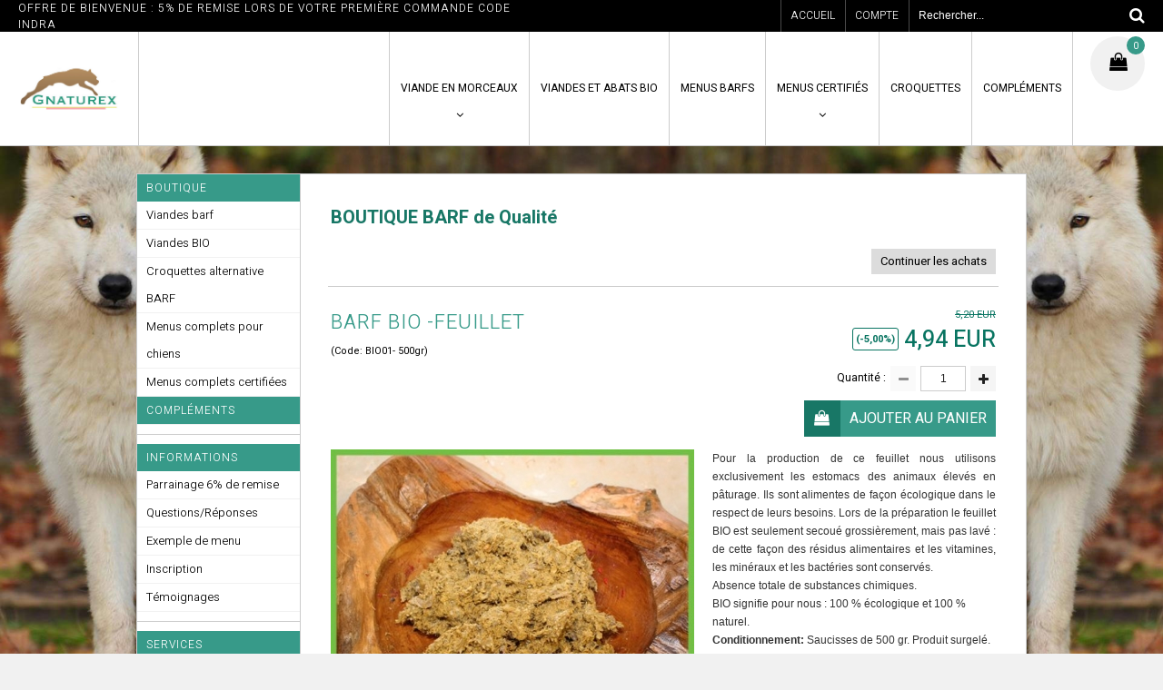

--- FILE ---
content_type: text/html
request_url: https://www.gnaturex.fr/barf-bio-feuillet-c2x25802077
body_size: 12633
content:
<!DOCTYPE html>
<html>
<head>
<meta name="generator" content="Oxatis (www.oxatis.com)" />
<meta http-equiv="Content-Type" content="text/html; charset=ISO-8859-1" />
<meta http-equiv="Content-Language" content="fr" />
<title>Barf  bio - feuillet pour chiens</title>
<meta name="description" content="Prix : 3,40&#8364; /500gr" />
<meta name="keywords" content="Barf bio - barf chien - barf pour chien - viande pour chien - bio - abat" />
<meta name="robots" content="index, follow, all" />
<meta http-equiv="Pragma" content="no-cache" />
<meta http-equiv="Expires" content="-1" />

<meta property="og:image" content="http://www.gnaturex.fr/Files/128896/Img/03/feuillet-bio-big.jpg" />
<script>
if ('serviceWorker' in navigator) {
navigator.serviceWorker
.register('/sw.js', {
scope: '/'
})
.then(function(reg) {
if (reg.installing) {
console.warn('[SW] installing');
} else if (reg.waiting) {
console. warn ('[SW] installed');
} else if (reg.active) {
console. warn ('[SW] active');
}
})
.catch(function(error) {
console.error('[SW] Registration failed', error);
});
}
</script>

<link rel="canonical" href="https://www.gnaturex.fr/barf-bio-feuillet-c2x25802077" /><link rel="StyleSheet" type="Text/css" href="Css/shared.css?v=51">
<link rel="StyleSheet" type="Text/css" href="DesignCss/bootstrap-grid.css?v=6.8">
<link id="-main-css-" rel="StyleSheet" type="Text/css" href="DesignCss/230000/603/style.css?v=2018.8.10-17.36.41">
<style type="text/css">IMG.BlackBox { border-color: #000000; }</style>
<script type="text/javascript" src="javascript/oxratingcertificate.asp"></script>
<script type="text/javascript" data-type="frontend-config">
window.oxInfos = {
	oxADContext : 0,
	oxCurrency : {mainFormat:"# EUR",decSep:",",thousandsSep:".",taxMode:0,code:978},
	oxLang : 0,
	oxUser : null,
	oxAccid: 128896,
	oxCart: {
		total: 0,
		qty: 0,
		subTotalNet: 0,
		shippingOffered: 1
	},
	oxPriceConf: {
		priceIdx: null,
		vatMode: null,
		ecopartMode: null,
		ecopartAmount: 0,
		taxEngine: 0
	},
	oxProps: {
		allowCreation: true,
		decimalQty: false,
		decimalPlaces: 5
	}
};
</script>
<script type="text/javascript" data-type="frontend-frontAPI">
window.oxInfos = window.oxInfos || {};
window.oxInfos.corePublicPath = '/frontend/frontAPI/';
</script>
<script type="text/javascript" src="/frontend/frontAPI/frontAPI-es6.js?hash=3ded44ea47e09e1d31d3"></script>

<script type="text/javascript" data-type="frontend-config">
window.name = "NG_DEFER_BOOTSTRAP!";
window.appDependencies = ['oxFramework'];
window.appConfig = window.appConfig||{};
window.oxAppsConfig = {};
window.oxModulesToLoad = [];
</script>
<link rel="StyleSheet" href="/frontend/angular-1.3.15/css/oxApps.css?v=2.152.7">
<script type="text/javascript" src="/frontend/angular-1.3.15/angularFramework.js?v=2.152.7"></script>
<script type="text/javascript" src="/frontend/angular-1.3.15/i18n/angular-locale_fr-fr.js"></script>
<!-- ## APPSCORE V2 - trouble [dsc] ## -->
<script>

</script>
<!-- ## APPSCORE V2 ## -->
<script type="text/javascript">
window.oxAppsConfig.csMenuCol= [{
	condition: '#maincontainer'
	, pre : function () {
		$('#footermenu').attr("cs", true).attr("cs-menu-col", true);
	}
}];
window.appDependencies.push('quantityBox');
</script>
<script type="text/javascript" src="/frontend/angular-1.3.15/modules/quantityBox/quantityBox.js"></script>
<script type="text/javascript">
</script>
<script type="text/javascript">
</script>

<script src="/frontend/angular-1.3.15/baseApp.js?v=2.152.7"></script>
<script type="text/javascript" src="/files/128896/Cfg/Appscfg-L0.js?v=2026-1-28-2&w=_"></script>
<LINK REL="SHORTCUT ICON" HREF="https://www.gnaturex.fr/Files/128896/favicon.ico">
<meta name="google-site-verification" content="f5ds_Tuc1TnJqUBXl2gFYrt9R6G00ks0sTaT0oGdoT4" />
<meta name="google-site-verification" content="Yo_LxuEP9zHt2UksUwv1bnYtTWcZErwZrs8BTsVQH7s" />
<script type="text/javascript" src="/Files/15269/cellUniformizer.js"></script>

<script type="text/javascript">
$(function(){
$('.headerflex-cart').appendTo('#headermenu');
$('#langflags').appendTo('.hpflag');
})

</script>

<!-- Frontend -->
<!-- CSS -->
<link rel="StyleSheet" type="Text/css" href="/frontend/Files/128896/v1/frontend/css/app.min.css">

<!-- JS -->
<script src="/frontend/Files/128896/v1/frontend/app.js"></script>
<script type="text/javascript">
	window.oxInfos=window.oxInfos||{};
	window.oxInfos.serverDatetime = '1/28/2026 7:35:58 AM';
	window.oxInfos.domain = 'https://www.gnaturex.fr';
	window.oxInfos.oxProps=window.oxInfos.oxProps||{};
	window.oxInfos.oxProps.loginByCode=0;
	;

window.oxInfos=window.oxInfos||{};
window.oxInfos.oxUserAgent={mac_os:"intel mac os x 10_15_7",macintosh:"intel mac os x 10_15_7",chrome:"131",ecmascript6:true};
window.oxInfos=window.oxInfos||{};window.oxInfos.oxEnv=window.oxInfos.oxEnv||{};
window.oxInfos.oxEnv.current={platform:'frontoffice'};
window.oxInfos.oxEnv.frontoffice='prod';
window.oxInfos.oxEnv.mobile='prod';
window.oxInfos.oxEnv.admin='prod';
window.oxInfos.oxEnv.apps='prod';
window.oxInfos.oxEnv.framework='prod';
window.oxInfos.oxEnv.dev='prod';
window.oxInfos.oxEnv.api='prod';
window.oxInfos.oxEnv.sw='prod';

document.cookie = "TestCookie=1" ;
if (document.cookie == "") window.location = "BrowserError.asp?ErrCode=1" ;
else document.cookie = 'TestCookie=; expires=Thu, 01 Jan 1970 00:00:00 GMT';
function PGFOnLoad() {
	if (typeof(OxPGFOnLoad) != "undefined") OxPGFOnLoad();
	if (typeof(OxBODYOnLoad) != "undefined") OxBODYOnLoad();
}
var OxLangID = 0 ;
</script>
<noscript><center><a href="BrowserError.asp?ErrCode=2&amp;LangID=0" rel="nofollow"><img src="Images/PGFJSErrL0.gif" border="0" alt="Err"></a><br/><br/></center></noscript>
<script>window.arrayGTM = window.arrayGTM || [];window.arrayGTM.push('GTM-TSKJ29T', 'GTM-M9CGH6P');</script>
<script src="/frontend/scripts/core/gtag.min.js" defer="true"></script>
</head>
<body onload="PGFOnLoad()" class="PB">
<script type="text/javascript" src="HLAPI.js"></script>
<script type="text/javascript">
function SubmitAction( nActionID, strFormAction, nValidate, nSkipSubmit, nSkipReturn ) {
	var bResult = true ;
	if (nActionID != null) document.MForm.ActionID.value = nActionID ;
	if ((strFormAction != null) && (strFormAction != "")) document.MForm.action= strFormAction ;
	if ( nValidate ) bResult = ValidateMForm();
	if ( nSkipSubmit == null ) nSkipSubmit = 0 ;
	if ( bResult && (nSkipSubmit == 0) ) document.MForm.submit();
	if ( nSkipReturn == 1 )
		return ;
	else
		return( bResult );
}
</script> 

<script language="javascript" src="WindowAPI.js"></script>
<form style="margin-bottom:0" name="PdtForm" method="GET" action="">
<input type="hidden" name="ItmID" value="0">
<input type="hidden" name="XMLOpt1" value="-1">
<input type="hidden" name="XMLOpt2" value="-1">
<input type="hidden" name="RelatedPdtIDs" value="">
<input type="hidden" name="PackagingID" value="">
</form>
<script language="javascript">
	function GetCtrlValue(objCtrl, varDefaultValue) {
		var nResult = varDefaultValue;
		switch (objCtrl.nodeName) {
			case 'SELECT':
				nResult = objCtrl.selectedIndex;
				break;
			case undefined:
				var nItemCount = objCtrl.length;
				if (nItemCount != null)
					for (var nIdx = 0; nIdx < nItemCount; nIdx++)
						if (objCtrl[nIdx].checked) {
							nResult = nIdx;
							break;
						}
				break;
		}
		return nResult;
	}

	function GetRelatedProducts() {
		var strResult = "", strSep = "";
		var objForm = document.MForm;
		for (var i = 0; i < objForm.elements.length; i++) {
			var e = objForm.elements[i];
			if (e.type == 'checkbox')
				if (e.checked)
					if (e.name == "OxRelatedPdt") {
						strResult = strResult + strSep + e.value;
						strSep = ","
					}
		}
		return strResult;
	}

	function PostFormData(bCustomHandlerOk, nProductID, strFormAction, strCanonicalUrl) {
		var bResult = false, objCtrl, nXMLOpt1 = -1, nXMLOpt2 = -1, strRelatedPdtIDs, strURLParams, nPackagingID;

		objCtrl = document.MForm["XMLOpt1"];
		if (objCtrl) nXMLOpt1 = GetCtrlValue(objCtrl, 0);
		objCtrl = document.MForm["XMLOpt2"];
		if (objCtrl) nXMLOpt2 = GetCtrlValue(objCtrl, 0);
		strRelatedPdtIDs = GetRelatedProducts();
		objCtrl = document.MForm["PackagingID"];
		if (objCtrl) nPackagingID = parseInt(objCtrl.value, 10);

		if (bCustomHandlerOk) {
			if (window.OxAddToCart) {
				strURLParams = "ItmID=" + nProductID + (nXMLOpt1 >= 0 ? "&XMLOpt1=" + nXMLOpt1 : "") + (nXMLOpt2 >= 0 ? "&XMLOpt2=" + nXMLOpt2 : "");
				strURLParams += (strRelatedPdtIDs.length > 0 ? "&RelatedPdtIDs=" + strRelatedPdtIDs : "");
				strURLParams += (nPackagingID != undefined ? "&PackagingID=" + nPackagingID : "");
				bResult = OxAddToCart(nProductID, strURLParams);
			}
		}
		if (!bResult) {
			//alert( nXMLOpt1 + ' ' + nXMLOpt2 );
			if (strCanonicalUrl) {
				document.PdtForm.action = strCanonicalUrl;
				document.PdtForm.removeChild(document.PdtForm["ItmID"]);
			} else {
				document.PdtForm.action = strFormAction;
				document.PdtForm["ItmID"].value = nProductID;
			}
			document.PdtForm["XMLOpt1"].value = nXMLOpt1;
			document.PdtForm["XMLOpt2"].value = nXMLOpt2;
			document.PdtForm["RelatedPdtIDs"].value = strRelatedPdtIDs;
			if (nPackagingID != undefined) document.PdtForm["PackagingID"].value = nPackagingID;
			document.PdtForm.submit();
		}
	}
	function ViewOption(nPdtOptID, url) {
		PostFormData(false, nPdtOptID, "PBSCProduct.asp", url);
	}
	function AddToCart(nPdtOptID) {
		PostFormData(true, nPdtOptID, "PBShoppingCart.asp");
	}
	function OnChooseOption(url, idx, optionValueID, name) {
		document.MForm["PDTOPTVALUEID" + idx].value = optionValueID;
		document.MForm["PDTOPTVALUENAME" + idx].value = name;
		OnChangeOption(url);
	}
	function OnChangeOption(url, cbIdx) {
		var nOptIdx, objSelect, strValues = "", strSep = "", nCurIdx;
		for (nOptIdx = 0; nOptIdx < 3; nOptIdx++) {
			objSelect = document.MForm["PDTOPTVALUEID" + nOptIdx];
			if (objSelect && objSelect.type == 'hidden') {
				strValues = strValues + strSep + document.MForm["PDTOPTVALUENAME" + nOptIdx].value;
				strSep = "]|["
			}
			else if (objSelect) {
				nCurIdx = objSelect.selectedIndex;
				if (nCurIdx >= 0) {
					strValue = objSelect.options[nCurIdx].text;
					if (cbIdx == nOptIdx) {
						var optionUrl = objSelect.options[nCurIdx].getAttribute('url');
						if (optionUrl && optionUrl.length > 0) url = optionUrl;
					}
					strValues = strValues + strSep + strValue;
					strSep = "]|["
				}
			}
		}
		document.MForm["HVOptSelected"].value = strValues;
		if (url)
			document.MForm.action = url;
		SubmitAction( 1);
	}
</script>

<div id="maincontainer" class="sccatalog itemdetail">

	<div id="headercontainer">
		<div id="headerarea">
<div class="headerflex-text">
  
  <span id="headertext">Offre de bienvenue : 5% de remise lors de votre première commande code INDRA </span>
</div>

<div class="headerflex-btn-search">
			<div class="hpflag">
			
		</div>
	<div class="headerflex-btn">
  <div id="headerBtn">
    <a class="homeLink" href="/"><span>Accueil</span></a>
    <a class="accountLink" href="PBUserLogin.asp?CCode=33"><span>Compte</span></a>
  </div>

</div>
	<div class="headerflex-search">
	<div class="eshopSearch"><div id="headerSearchBlock" class="header-search-block--shopping-cart"><form action="PBSearch.asp" method="get" name="headerSearch"><input type="hidden" name="ActionID" value="1"><input type="hidden" name="CCode" value="2"><input type="hidden" name="ShowSMImg" value="1"><input type="text" onfocus="this.value='';" id="headerSearchText" name="SearchText" class="searchtext" value="Rechercher..." size="18"><button class="blockbtn" type="submit"><span>OK</span></button></form></div></div>
</div>
</div>
<div class="headerflex-logo">
	<div id="headerlogo"><a href="/"><img src="Files/128896/Img/22/logo.png" alt="Gnaturex Barf"/></a></div>
</div>

<div class="headerflex-cart">
  <div class="eshopCart">
    <div id="headerInfoCart">
      <div class="headerInfoCartInner">
			  <a href="PBShoppingCart.asp?PBMInit=1"class="cartpict">
		  <span id="cartItems">0</span>	
		</a>
      </div>
    </div>
  </div>
</div>


<div id="headermenu"><ul id="hmenu"><li class="begin">&nbsp;</li><li class="mitext" id="pmenu3757278" onmouseover="OxMenu('menu3757278',true)" onmouseout="OxMenu('menu3757278',false)"><a class="menu" id="amenu3757278" href="barf-viandes-en-morceaux-c102x3452166">VIANDE en MORCEAUX</a><div><ul class="submenu" id="menu3757278" onmouseover="OxSubMenu(this,true)" onmouseout="OxSubMenu(this,false)"><li class="begin">&nbsp;</li><li class="mitext"><a class="menu" href="barf-viande-en-morceaux-c102x3487070">Barf viande en morceaux</a></li><li class="mitext menusep"><a class="menu" href="barf-viande-coupee-grossierement-c102x3487091">Barf- viande coupée grossièrement</a></li><li class="end">&nbsp;</li></ul></div></li><li class="mitext menusep"><a class="menu" href="barf-bio-nourriture-naturelle-pour-chien-c102x3493097">VIANDES ET ABATS BIO</a></li><li class="mitext menusep"><a class="menu" href="barf-menus-complets-pour-chiens-c102x3611081">MENUS BARFS</a></li><li class="mitext menusep" id="pmenu4444369" onmouseover="OxMenu('menu4444369',true)" onmouseout="OxMenu('menu4444369',false)"><a class="menu" id="amenu4444369" href="menus-certifies-qs-c102x3452163">MENUS CERTIFIÉS</a><div><ul class="submenu" id="menu4444369" onmouseover="OxSubMenu(this,true)" onmouseout="OxSubMenu(this,false)"><li class="begin">&nbsp;</li><li class="mitext"><a class="menu" href="menus-complets-pour-chiens-certifies-par-le-tuv-c102x3452165">Menus complets pour chiens certifiées par le TUV</a></li><li class="mitext menusep"><a class="menu" href="viandes-et-abats-certifies-qs-c102x3497718">Viandes et abats certifiés QS </a></li><li class="end">&nbsp;</li></ul></div></li><li class="mitext menusep"><a class="menu" href="croquettes-de-qualite-superieure-c102x4145712">CROQUETTES</a></li><li class="mitext menusep"><a class="menu" href="complements-alimentaires-c102x3498976">COMPLÉMENTS</a></li><li class="end">&nbsp;</li></ul></div>
<script type="text/javascript">
function OxMenu(menu,display){
	var objElem=(document.getElementById)?document.getElementById(menu):document[menu];
	objElem.style.visibility=display?'visible':'hidden';
}
function OxHandleSubMenu(id,over){
	var newClass='subactive', objElem=(document.getElementById)?document.getElementById(id):document[id];
	if (!objElem) return;
	var cls = objElem.className, idx = (' '+cls+' ').indexOf(' ' + newClass + ' ');
	if (over){ if(idx<0) objElem.className=cls+(cls?' ':'')+newClass;
	}else if(idx>=0) objElem.className=objElem.className.replace(new RegExp('(\\s|^)'+newClass+'(\\s|$)'),' ');
}
function OxSubMenu(elem,over){
	OxHandleSubMenu('a'+elem.id,over);
}
</script>

		</div>
	</div>
	<div id="bodycontainer">
		<div id="bodyarea">
		<div id="bodycolumn1"><div id="verticalmenu"><ul id="vmenu"><li class="begin">&nbsp;</li><li class="mititle"><a class="menu" href="PBSCCatalog.asp?PBMInit=1">Boutique</a></li><li class="mitext menusep"><a class="menu" href="barf-viandes-en-morceaux-c102x3452166">Viandes barf</a></li><li class="mitext menusep"><a class="menu" href="barf-bio-nourriture-naturelle-pour-chien-c102x3493097">Viandes BIO</a></li><li class="mitext menusep"><a class="menu" href="croquettes-de-qualite-superieure-c102x4145712">Croquettes alternative BARF</a></li><li class="mitext menusep"><a class="menu" href="barf-menus-complets-pour-chiens-c102x3611081">Menus complets pour chiens</a></li><li class="mitext menusep"><a class="menu" href="menus-certifiees-qs-c102x3452163">Menus complets certifiées</a></li><li class="mititle menusep"><a class="menu" href="complements-alimentaires-c102x3498976">Compléments</a></li><li class="misep"></li><li class="mititle"><span>Informations</span></li><li class="mitext menusep"><a class="menu" href="/parrainage">Parrainage 6% de remise</a></li><li class="mitext menusep"><a class="menu" href="PBFAQ.asp?PBMInit=1"> Questions/Réponses</a></li><li class="mitext menusep"><a class="menu" href="PBHotNews.asp?PBMInit=1">Exemple de menu</a></li><li class="mitext menusep"><a class="menu" href="PBSubscribe.asp?PBMInit=1">Inscription</a></li><li class="mitext menusep"><a class="menu" href="PBGuestBook.asp?PBMInit=1">Témoignages</a></li><li class="misep"></li><li class="mititle"><span>Services</span></li><li class="mispacer"></li><li class="miimg"><a class="menu" href="/modes-de-livraison"><img src="Files/128896/../0/template-fr-livraison.png"/></a></li><li class="miimg"><a class="menu" href="moyens-de-paiement"><img src="Files/128896/../0/template-fr-paiement.png"/></a></li><li class="mispacer"></li><li class="misep"></li><li class="miimg"><a class="menu" href="/contact"><img src="Files/128896/../0/template-fr-contact.png"/></a></li><li class="mitext menusep"><span>Tél : 06 31 39 49 10</span></li><li class="mitext menusep"><span>gnaturex@orange.fr</span></li><li class="end">&nbsp;</li></ul></div></div>
		<div id="bodycolumn3"></div><!-- bodycolumn3 -->
		<div id="bodycolumn2">
			<div id="bodydata"><!--DATA-->

<form name="MForm" method="POST" action="PBSCProduct.asp">
<input type="hidden" name="ActionID" value="0">
<input type="hidden" name="HVProductID" value="25802077">
<input type="hidden" name="HVParentID" value="">
<input type="hidden" name="HVOptSelected" value="">
<div class="view"><table class="viewtbl"><tbody class="viewtbl__inner"><tr class="viewTitle"><td colspan="1">
<div class="sectiontb">
<div class="sectiontbarea">

<table border="0" width="100%" cellspacing="0" cellpadding="2">
<tr><td colspan="2"><div class="PBCompTitle"><span class="PBPTitle">BOUTIQUE BARF de Qualité</span></div></td></tr>
<tr><td align="left">
<a class="btnmain" id="btnsearch" href="PBSearch.asp?CCode=2" rel="nofollow"><span>Rechercher</span></a>&nbsp;<a class="btnmain" id="btnviewcart" href="PBShoppingCart.asp"><span>Votre Panier</span></a>
	&nbsp;</td>
	<td align="right" valign="top"><a class="btnmain" id="btnretitems" href=""><span>Continuer les achats</span></a></td>
</tr></table>

</div></div>
</td></tr><tr class="viewDetail" data-pdt-parent-id="" data-pdt-id="25802077" data-pdt-type="0" data-pdt-sku="BIO01-  500gr"><td><div class="sectiondata"><div class="sectiondataarea">
<TABLE border="0" width="100%" cellspacing="0" Cellpadding="2">
<TR class="viewDetail__title">
	<TD align="left" valign="top"><h1 class="PBMainTxt PBItemTitle">Barf bio -feuillet</h1><div class="PBItemSku"><span class="PBShortTxt">(Code: BIO01-  500gr)</span></div></TD>
	<TD align="right" valign="top" itemprop="offers"><meta itemprop="price" content="4.94"/><div class="PBItemPrice"><div class="PBCurrency"><div class="PBStrike">5,20 EUR</div><span class="PBDiscount">(-5,00%)</span>&nbsp;<span class="PBSalesPrice">4,94 EUR</span></div></div><span data-qty data-max="36" data-packing="1" data-step="1" data-pack-mode="1" data-saleifoutofstock="0"></span><a class="btnmain btnaddtocart" id="btnaddtocart" href="javascript:AddToCart(25802077);"><span>Ajouter au Panier</span></a>
	</TD>
</TR>
<TR class="viewDetail__content">
	<TD colspan="2" valign="top"><img  class="imgmain" align="right" alt="Barf bio -feuillet" itemprop="image" src="Files/128896/Img/03/feuillet-bio-big.jpg"><span class="PBLongTxt PBItemDesc" itemprop="description"><!--#WYSIWYG#-->
<div style="text-align: justify;"><span style="color: rgb(51, 51, 51); font-family: Arial, Verdana, sans-serif;">Pour la production de ce feuillet nous utilisons exclusivement les estomacs des animaux &eacute;lev&eacute;s en pâturage. Ils sont alimentes de façon &eacute;cologique dans le respect de leurs besoins. Lors de la pr&eacute;paration le feuillet BIO est seulement secou&eacute; grossièrement, mais pas lav&eacute; : de cette façon des r&eacute;sidus alimentaires et les vitamines, les min&eacute;raux et les bact&eacute;ries sont conserv&eacute;s.&nbsp;</span></div><span style="float: none; background-color: transparent; color: rgb(51, 51, 51); font-family: Arial, Verdana, sans-serif; font-size: 12px; font-style: normal; font-variant: normal; letter-spacing: normal; orphans: 2; text-align: left; text-decoration: none; text-indent: 0px; text-transform: none; -webkit-text-stroke-width: 0px; white-space: normal; word-spacing: 0px; display: inline !important;">
	<div style="text-align: justify;">Absence totale de substances chimiques.&nbsp;</div>BIO signifie pour nous : 100 % &eacute;cologique et 100 % naturel. <br />
	<span style="font-weight: bold;">Conditionnement: </span><span style="display: inline !important; float: none; background-color: transparent; color: rgb(51, 51, 51); font-family: Arial,Verdana,sans-serif; font-size: 12px; font-style: normal; font-variant: normal; font-weight: 400; letter-spacing: normal; orphans: 2; text-align: left; text-decoration: none; text-indent: 0px; text-transform: none; -webkit-text-stroke-width: 0px; white-space: normal; word-spacing: 0px;">Saucisses de 500 gr. Produit surgel&eacute;.</span><br style="background-color: transparent; box-sizing: border-box; color: rgb(51, 51, 51); font-family: Arial,Verdana,sans-serif; font-size: 12px; font-style: normal; font-variant: normal; font-weight: 400; letter-spacing: normal; orphans: 2; text-align: left; text-decoration: none; text-indent: 0px; text-transform: none; -webkit-text-stroke-width: 0px; white-space: normal; word-spacing: 0px;" />
	<span style="display: inline !important; float: none; background-color: transparent; color: rgb(51, 51, 51); font-family: Arial,Verdana,sans-serif; font-size: 12px; font-style: normal; font-variant: normal; font-weight: 400; letter-spacing: normal; orphans: 2; text-align: left; text-decoration: none; text-indent: 0px; text-transform: none; -webkit-text-stroke-width: 0px; white-space: normal; word-spacing: 0px;"></span><span style="background-color: transparent; box-sizing: border-box; color: rgb(51, 51, 51); font-family: Arial,Verdana,sans-serif; font-size: 12px; font-style: normal; font-variant: normal; font-weight: 700; letter-spacing: normal; orphans: 2; text-align: left; text-decoration: none; text-indent: 0px; text-transform: none; -webkit-text-stroke-width: 0px; white-space: normal; word-spacing: 0px;">Prix </span><span style="display: inline !important; float: none; background-color: transparent; color: rgb(51, 51, 51); font-family: Arial,Verdana,sans-serif; font-size: 12px; font-style: normal; font-variant: normal; font-weight: 400; letter-spacing: normal; orphans: 2; text-align: left; text-decoration: none; text-indent: 0px; text-transform: none; -webkit-text-stroke-width: 0px; white-space: normal; word-spacing: 0px;">: 5,20&euro; /500 gr soit 10,40&euro; le kg.</span><br style="background-color: transparent; box-sizing: border-box; color: rgb(51, 51, 51); font-family: Arial,Verdana,sans-serif; font-size: 12px; font-style: normal; font-variant: normal; font-weight: 400; letter-spacing: normal; orphans: 2; text-align: left; text-decoration: none; text-indent: 0px; text-transform: none; -webkit-text-stroke-width: 0px; white-space: normal; word-spacing: 0px;" />
	<span style="display: inline !important; float: none; background-color: transparent; color: rgb(51, 51, 51); font-family: Arial,Verdana,sans-serif; font-size: 12px; font-style: normal; font-variant: normal; font-weight: 400; letter-spacing: normal; orphans: 2; text-align: left; text-decoration: none; text-indent: 0px; text-transform: none; -webkit-text-stroke-width: 0px; white-space: normal; word-spacing: 0px;"></span><span style="background-color: transparent; box-sizing: border-box; color: rgb(51, 51, 51); font-family: Arial,Verdana,sans-serif; font-size: 12px; font-style: normal; font-variant: normal; font-weight: 700; letter-spacing: normal; orphans: 2; text-align: left; text-decoration: none; text-indent: 0px; text-transform: none; -webkit-text-stroke-width: 0px; white-space: normal; word-spacing: 0px;">Origine </span><span style="display: inline !important; float: none; background-color: transparent; color: rgb(51, 51, 51); font-family: Arial,Verdana,sans-serif; font-size: 12px; font-style: normal; font-variant: normal; font-weight: 400; letter-spacing: normal; orphans: 2; text-align: left; text-decoration: none; text-indent: 0px; text-transform: none; -webkit-text-stroke-width: 0px; white-space: normal; word-spacing: 0px;">: Allemagne.&nbsp;</span><br />
	<span style="font-weight: 400; text-align: left; color: rgb(51, 51, 51); text-transform: none; text-indent: 0px; letter-spacing: normal; font-family: Arial, Verdana, sans-serif; font-size: 12px; font-style: normal; font-variant: normal; text-decoration: none; word-spacing: 0px; white-space: normal; orphans: 2; float: none; -webkit-text-stroke-width: 0px; background-color: transparent; display: inline !important;"><span style="font-weight: bold;">Contenu : 100 % feuillet BIO.<br />
			<br />
			</span>
		<div class="blockheadline" style="background-color: transparent; border-bottom-color: rgb(240, 240, 240); border-bottom-style: solid; border-bottom-width: 1px; color: rgb(68, 68, 68); float: left; font-family: Arial,Verdana,sans-serif; font-size: 12px; font-style: normal; font-variant: normal; font-weight: 700; letter-spacing: normal; margin-bottom: 0px; margin-left: 0px; margin-right: 0px; margin-top: 0px; orphans: 2; padding-bottom: 0px; padding-left: 0px; padding-right: 0px; padding-top: 0px; text-align: left; text-decoration: none; text-indent: 0px; text-transform: none; -webkit-text-stroke-width: 0px; white-space: normal; width: 638px; word-spacing: 0px;">
			<h6 style="font-size: 12px; margin-bottom: 0px; margin-left: 0px; margin-right: 0px; margin-top: 0px; padding-bottom: 10px; padding-left: 15px; padding-right: 15px; padding-top: 10px;">Composition analytique</h6></div><span style="display: inline !important; float: none; background-color: transparent; color: rgb(68, 68, 68); font-family: Arial,Verdana,sans-serif; font-size: 12px; font-style: normal; font-variant: normal; font-weight: 400; letter-spacing: normal; orphans: 2; text-align: left; text-decoration: none; text-indent: 0px; text-transform: none; -webkit-text-stroke-width: 0px; white-space: normal; word-spacing: 0px;"></span>
		<div style="background-color: transparent; border-bottom-color: rgb(240, 240, 240); border-bottom-style: solid; border-bottom-width: 1px; color: rgb(68, 68, 68); float: left; font-family: Arial,Verdana,sans-serif; font-size: 12px; font-style: normal; font-variant: normal; font-weight: 400; letter-spacing: normal; margin-bottom: 0px; margin-left: 0px; margin-right: 0px; margin-top: 0px; orphans: 2; padding-bottom: 0px; padding-left: 0px; padding-right: 0px; padding-top: 0px; text-align: left; text-decoration: none; text-indent: 0px; text-transform: none; -webkit-text-stroke-width: 0px; white-space: normal; width: 319px; word-spacing: 0px;">
			<label style="background-attachment: scroll; background-clip: border-box; background-color: transparent; background-image: url(https://vriesvoer.nl/themes/FFP/img/addbg.jpg); background-origin: padding-box; background-position-x: right; background-position-y: center; background-repeat: no-repeat; background-size: auto; float: left; padding-bottom: 10px; padding-left: 15px; padding-right: 15px; padding-top: 10px; width: 159.5px;">Prot&eacute;ine brute</label><span style="float: right; font-weight: 700; padding-bottom: 10px; padding-left: 15px; padding-right: 15px; padding-top: 10px;"> 12 %</span></div>
		<div style="background-color: transparent; border-bottom-color: rgb(240, 240, 240); border-bottom-style: solid; border-bottom-width: 1px; color: rgb(68, 68, 68); float: left; font-family: Arial,Verdana,sans-serif; font-size: 12px; font-style: normal; font-variant: normal; font-weight: 400; letter-spacing: normal; margin-bottom: 0px; margin-left: 0px; margin-right: 0px; margin-top: 0px; orphans: 2; padding-bottom: 0px; padding-left: 0px; padding-right: 0px; padding-top: 0px; text-align: left; text-decoration: none; text-indent: 0px; text-transform: none; -webkit-text-stroke-width: 0px; white-space: normal; width: 319px; word-spacing: 0px;">
			<label style="background-attachment: scroll; background-clip: border-box; background-color: transparent; background-image: url(https://vriesvoer.nl/themes/FFP/img/addbg.jpg); background-origin: padding-box; background-position-x: right; background-position-y: center; background-repeat: no-repeat; background-size: auto; float: left; padding-bottom: 10px; padding-left: 15px; padding-right: 15px; padding-top: 10px; width: 159.5px;">Matières grasses brutes</label><span style="float: right; font-weight: 700; padding-bottom: 10px; padding-left: 15px; padding-right: 15px; padding-top: 10px;"> 5 %</span></div>
		<div style="background-color: transparent; border-bottom-color: rgb(240, 240, 240); border-bottom-style: solid; border-bottom-width: 1px; color: rgb(68, 68, 68); float: left; font-family: Arial,Verdana,sans-serif; font-size: 12px; font-style: normal; font-variant: normal; font-weight: 400; letter-spacing: normal; margin-bottom: 0px; margin-left: 0px; margin-right: 0px; margin-top: 0px; orphans: 2; padding-bottom: 0px; padding-left: 0px; padding-right: 0px; padding-top: 0px; text-align: left; text-decoration: none; text-indent: 0px; text-transform: none; -webkit-text-stroke-width: 0px; white-space: normal; width: 319px; word-spacing: 0px;">
			<label style="background-attachment: scroll; background-clip: border-box; background-color: transparent; background-image: url(https://vriesvoer.nl/themes/FFP/img/addbg.jpg); background-origin: padding-box; background-position-x: right; background-position-y: center; background-repeat: no-repeat; background-size: auto; float: left; padding-bottom: 10px; padding-left: 15px; padding-right: 15px; padding-top: 10px; width: 159.5px;">Cendres</label><span style="float: right; font-weight: 700; padding-bottom: 10px; padding-left: 15px; padding-right: 15px; padding-top: 10px;"> 1,7 %</span></div>
		<div style="background-color: transparent; border-bottom-color: rgb(240, 240, 240); border-bottom-style: solid; border-bottom-width: 1px; color: rgb(68, 68, 68); float: left; font-family: Arial,Verdana,sans-serif; font-size: 12px; font-style: normal; font-variant: normal; font-weight: 400; letter-spacing: normal; margin-bottom: 0px; margin-left: 0px; margin-right: 0px; margin-top: 0px; orphans: 2; padding-bottom: 0px; padding-left: 0px; padding-right: 0px; padding-top: 0px; text-align: left; text-decoration: none; text-indent: 0px; text-transform: none; -webkit-text-stroke-width: 0px; white-space: normal; width: 319px; word-spacing: 0px;">
			<label style="background-attachment: scroll; background-clip: border-box; background-color: transparent; background-image: url(https://vriesvoer.nl/themes/FFP/img/addbg.jpg); background-origin: padding-box; background-position-x: right; background-position-y: center; background-repeat: no-repeat; background-size: auto; float: left; padding-bottom: 10px; padding-left: 15px; padding-right: 15px; padding-top: 10px; width: 159.5px;">Fibres brutes</label><span style="float: right; font-weight: 700; padding-bottom: 10px; padding-left: 15px; padding-right: 15px; padding-top: 10px;"> 2,4 %</span></div>
		<div style="background-color: transparent; border-bottom-color: rgb(240, 240, 240); border-bottom-style: solid; border-bottom-width: 1px; color: rgb(68, 68, 68); float: left; font-family: Arial,Verdana,sans-serif; font-size: 12px; font-style: normal; font-variant: normal; font-weight: 400; letter-spacing: normal; margin-bottom: 0px; margin-left: 0px; margin-right: 0px; margin-top: 0px; orphans: 2; padding-bottom: 0px; padding-left: 0px; padding-right: 0px; padding-top: 0px; text-align: left; text-decoration: none; text-indent: 0px; text-transform: none; -webkit-text-stroke-width: 0px; white-space: normal; width: 319px; word-spacing: 0px;">
			<label style="background-attachment: scroll; background-clip: border-box; background-color: transparent; background-image: url(https://vriesvoer.nl/themes/FFP/img/addbg.jpg); background-origin: padding-box; background-position-x: right; background-position-y: center; background-repeat: no-repeat; background-size: auto; float: left; padding-bottom: 10px; padding-left: 15px; padding-right: 15px; padding-top: 10px; width: 159.5px;">Humidit&eacute;</label><span style="float: right; font-weight: 700; padding-bottom: 10px; padding-left: 15px; padding-right: 15px; padding-top: 10px;"> 80 %</span></div><span style="font-weight: bold;"><br />
			<br />
			</span></span><i style="font-weight: 400;"><span style="text-decoration: underline;"><sub><sup><span style="text-decoration: line-through;"><br />
						</span></sup></sub></span></i></span><span style="font-weight: bold;"></span>                                  </span></TD>
</TR>

</TABLE>
</div></div></td></tr></tbody></table></div>
</form>

<script type="application/ld+json" id="productData">{"@context":"http:\/\/schema.org\/","@type":"Product","name":"Barf bio -feuillet","sku":"BIO01-  500gr","url":"https:\/\/www.gnaturex.fr\/barf-bio-feuillet-c2x25802077","image":"https:\/\/www.gnaturex.fr\/Files\/128896\/Img\/03\/feuillet-bio-big.jpg","description":"<!--#WYSIWYG#-->\r\n<div style=\"text-align: justify;\"><span style=\"color: rgb(51, 51, 51); font-family: Arial, Verdana, sans-serif;\">Pour la production de ce feuillet nous utilisons exclusivement les estomacs des animaux &eacute;lev&eacute;s en p\u00E2turage. Ils sont alimentes de fa\u00E7on &eacute;cologique dans le respect de leurs besoins. Lors de la pr&eacute;paration le feuillet BIO est seulement secou&eacute; grossi\u00E8rement, mais pas lav&eacute; : de cette fa\u00E7on des r&eacute;sidus alimentaires et les vitamines, les min&eacute;raux et les bact&eacute;ries sont conserv&eacute;s.&nbsp;<\/span><\/div><span style=\"float: none; background-color: transparent; color: rgb(51, 51, 51); font-family: Arial, Verdana, sans-serif; font-size: 12px; font-style: normal; font-variant: normal; letter-spacing: normal; orphans: 2; text-align: left; text-decoration: none; text-indent: 0px; text-transform: none; -webkit-text-stroke-width: 0px; white-space: normal; word-spacing: 0px; display: inline !important;\">\r\n\t<div style=\"text-align: justify;\">Absence totale de substances chimiques.&nbsp;<\/div>BIO signifie pour nous : 100 % &eacute;cologique et 100 % naturel. <br \/>\r\n\t<span style=\"font-weight: bold;\">Conditionnement: <\/span><span style=\"display: inline !important; float: none; background-color: transparent; color: rgb(51, 51, 51); font-family: Arial,Verdana,sans-serif; font-size: 12px; font-style: normal; font-variant: normal; font-weight: 400; letter-spacing: normal; orphans: 2; text-align: left; text-decoration: none; text-indent: 0px; text-transform: none; -webkit-text-stroke-width: 0px; white-space: normal; word-spacing: 0px;\">Saucisses de 500 gr. Produit surgel&eacute;.<\/span><br style=\"background-color: transparent; box-sizing: border-box; color: rgb(51, 51, 51); font-family: Arial,Verdana,sans-serif; font-size: 12px; font-style: normal; font-variant: normal; font-weight: 400; letter-spacing: normal; orphans: 2; text-align: left; text-decoration: none; text-indent: 0px; text-transform: none; -webkit-text-stroke-width: 0px; white-space: normal; word-spacing: 0px;\" \/>\r\n\t<span style=\"display: inline !important; float: none; background-color: transparent; color: rgb(51, 51, 51); font-family: Arial,Verdana,sans-serif; font-size: 12px; font-style: normal; font-variant: normal; font-weight: 400; letter-spacing: normal; orphans: 2; text-align: left; text-decoration: none; text-indent: 0px; text-transform: none; -webkit-text-stroke-width: 0px; white-space: normal; word-spacing: 0px;\"><\/span><span style=\"background-color: transparent; box-sizing: border-box; color: rgb(51, 51, 51); font-family: Arial,Verdana,sans-serif; font-size: 12px; font-style: normal; font-variant: normal; font-weight: 700; letter-spacing: normal; orphans: 2; text-align: left; text-decoration: none; text-indent: 0px; text-transform: none; -webkit-text-stroke-width: 0px; white-space: normal; word-spacing: 0px;\">Prix <\/span><span style=\"display: inline !important; float: none; background-color: transparent; color: rgb(51, 51, 51); font-family: Arial,Verdana,sans-serif; font-size: 12px; font-style: normal; font-variant: normal; font-weight: 400; letter-spacing: normal; orphans: 2; text-align: left; text-decoration: none; text-indent: 0px; text-transform: none; -webkit-text-stroke-width: 0px; white-space: normal; word-spacing: 0px;\">: 5,20&euro; \/500 gr soit 10,40&euro; le kg.<\/span><br style=\"background-color: transparent; box-sizing: border-box; color: rgb(51, 51, 51); font-family: Arial,Verdana,sans-serif; font-size: 12px; font-style: normal; font-variant: normal; font-weight: 400; letter-spacing: normal; orphans: 2; text-align: left; text-decoration: none; text-indent: 0px; text-transform: none; -webkit-text-stroke-width: 0px; white-space: normal; word-spacing: 0px;\" \/>\r\n\t<span style=\"display: inline !important; float: none; background-color: transparent; color: rgb(51, 51, 51); font-family: Arial,Verdana,sans-serif; font-size: 12px; font-style: normal; font-variant: normal; font-weight: 400; letter-spacing: normal; orphans: 2; text-align: left; text-decoration: none; text-indent: 0px; text-transform: none; -webkit-text-stroke-width: 0px; white-space: normal; word-spacing: 0px;\"><\/span><span style=\"background-color: transparent; box-sizing: border-box; color: rgb(51, 51, 51); font-family: Arial,Verdana,sans-serif; font-size: 12px; font-style: normal; font-variant: normal; font-weight: 700; letter-spacing: normal; orphans: 2; text-align: left; text-decoration: none; text-indent: 0px; text-transform: none; -webkit-text-stroke-width: 0px; white-space: normal; word-spacing: 0px;\">Origine <\/span><span style=\"display: inline !important; float: none; background-color: transparent; color: rgb(51, 51, 51); font-family: Arial,Verdana,sans-serif; font-size: 12px; font-style: normal; font-variant: normal; font-weight: 400; letter-spacing: normal; orphans: 2; text-align: left; text-decoration: none; text-indent: 0px; text-transform: none; -webkit-text-stroke-width: 0px; white-space: normal; word-spacing: 0px;\">: Allemagne.&nbsp;<\/span><br \/>\r\n\t<span style=\"font-weight: 400; text-align: left; color: rgb(51, 51, 51); text-transform: none; text-indent: 0px; letter-spacing: normal; font-family: Arial, Verdana, sans-serif; font-size: 12px; font-style: normal; font-variant: normal; text-decoration: none; word-spacing: 0px; white-space: normal; orphans: 2; float: none; -webkit-text-stroke-width: 0px; background-color: transparent; display: inline !important;\"><span style=\"font-weight: bold;\">Contenu : 100 % feuillet BIO.<br \/>\r\n\t\t\t<br \/>\r\n\t\t\t<\/span>\r\n\t\t<div class=\"blockheadline\" style=\"background-color: transparent; border-bottom-color: rgb(240, 240, 240); border-bottom-style: solid; border-bottom-width: 1px; color: rgb(68, 68, 68); float: left; font-family: Arial,Verdana,sans-serif; font-size: 12px; font-style: normal; font-variant: normal; font-weight: 700; letter-spacing: normal; margin-bottom: 0px; margin-left: 0px; margin-right: 0px; margin-top: 0px; orphans: 2; padding-bottom: 0px; padding-left: 0px; padding-right: 0px; padding-top: 0px; text-align: left; text-decoration: none; text-indent: 0px; text-transform: none; -webkit-text-stroke-width: 0px; white-space: normal; width: 638px; word-spacing: 0px;\">\r\n\t\t\t<h6 style=\"font-size: 12px; margin-bottom: 0px; margin-left: 0px; margin-right: 0px; margin-top: 0px; padding-bottom: 10px; padding-left: 15px; padding-right: 15px; padding-top: 10px;\">Composition analytique<\/h6><\/div><span style=\"display: inline !important; float: none; background-color: transparent; color: rgb(68, 68, 68); font-family: Arial,Verdana,sans-serif; font-size: 12px; font-style: normal; font-variant: normal; font-weight: 400; letter-spacing: normal; orphans: 2; text-align: left; text-decoration: none; text-indent: 0px; text-transform: none; -webkit-text-stroke-width: 0px; white-space: normal; word-spacing: 0px;\"><\/span>\r\n\t\t<div style=\"background-color: transparent; border-bottom-color: rgb(240, 240, 240); border-bottom-style: solid; border-bottom-width: 1px; color: rgb(68, 68, 68); float: left; font-family: Arial,Verdana,sans-serif; font-size: 12px; font-style: normal; font-variant: normal; font-weight: 400; letter-spacing: normal; margin-bottom: 0px; margin-left: 0px; margin-right: 0px; margin-top: 0px; orphans: 2; padding-bottom: 0px; padding-left: 0px; padding-right: 0px; padding-top: 0px; text-align: left; text-decoration: none; text-indent: 0px; text-transform: none; -webkit-text-stroke-width: 0px; white-space: normal; width: 319px; word-spacing: 0px;\">\r\n\t\t\t<label style=\"background-attachment: scroll; background-clip: border-box; background-color: transparent; background-image: url(https:\/\/vriesvoer.nl\/themes\/FFP\/img\/addbg.jpg); background-origin: padding-box; background-position-x: right; background-position-y: center; background-repeat: no-repeat; background-size: auto; float: left; padding-bottom: 10px; padding-left: 15px; padding-right: 15px; padding-top: 10px; width: 159.5px;\">Prot&eacute;ine brute<\/label><span style=\"float: right; font-weight: 700; padding-bottom: 10px; padding-left: 15px; padding-right: 15px; padding-top: 10px;\"> 12 %<\/span><\/div>\r\n\t\t<div style=\"background-color: transparent; border-bottom-color: rgb(240, 240, 240); border-bottom-style: solid; border-bottom-width: 1px; color: rgb(68, 68, 68); float: left; font-family: Arial,Verdana,sans-serif; font-size: 12px; font-style: normal; font-variant: normal; font-weight: 400; letter-spacing: normal; margin-bottom: 0px; margin-left: 0px; margin-right: 0px; margin-top: 0px; orphans: 2; padding-bottom: 0px; padding-left: 0px; padding-right: 0px; padding-top: 0px; text-align: left; text-decoration: none; text-indent: 0px; text-transform: none; -webkit-text-stroke-width: 0px; white-space: normal; width: 319px; word-spacing: 0px;\">\r\n\t\t\t<label style=\"background-attachment: scroll; background-clip: border-box; background-color: transparent; background-image: url(https:\/\/vriesvoer.nl\/themes\/FFP\/img\/addbg.jpg); background-origin: padding-box; background-position-x: right; background-position-y: center; background-repeat: no-repeat; background-size: auto; float: left; padding-bottom: 10px; padding-left: 15px; padding-right: 15px; padding-top: 10px; width: 159.5px;\">Mati\u00E8res grasses brutes<\/label><span style=\"float: right; font-weight: 700; padding-bottom: 10px; padding-left: 15px; padding-right: 15px; padding-top: 10px;\"> 5 %<\/span><\/div>\r\n\t\t<div style=\"background-color: transparent; border-bottom-color: rgb(240, 240, 240); border-bottom-style: solid; border-bottom-width: 1px; color: rgb(68, 68, 68); float: left; font-family: Arial,Verdana,sans-serif; font-size: 12px; font-style: normal; font-variant: normal; font-weight: 400; letter-spacing: normal; margin-bottom: 0px; margin-left: 0px; margin-right: 0px; margin-top: 0px; orphans: 2; padding-bottom: 0px; padding-left: 0px; padding-right: 0px; padding-top: 0px; text-align: left; text-decoration: none; text-indent: 0px; text-transform: none; -webkit-text-stroke-width: 0px; white-space: normal; width: 319px; word-spacing: 0px;\">\r\n\t\t\t<label style=\"background-attachment: scroll; background-clip: border-box; background-color: transparent; background-image: url(https:\/\/vriesvoer.nl\/themes\/FFP\/img\/addbg.jpg); background-origin: padding-box; background-position-x: right; background-position-y: center; background-repeat: no-repeat; background-size: auto; float: left; padding-bottom: 10px; padding-left: 15px; padding-right: 15px; padding-top: 10px; width: 159.5px;\">Cendres<\/label><span style=\"float: right; font-weight: 700; padding-bottom: 10px; padding-left: 15px; padding-right: 15px; padding-top: 10px;\"> 1,7 %<\/span><\/div>\r\n\t\t<div style=\"background-color: transparent; border-bottom-color: rgb(240, 240, 240); border-bottom-style: solid; border-bottom-width: 1px; color: rgb(68, 68, 68); float: left; font-family: Arial,Verdana,sans-serif; font-size: 12px; font-style: normal; font-variant: normal; font-weight: 400; letter-spacing: normal; margin-bottom: 0px; margin-left: 0px; margin-right: 0px; margin-top: 0px; orphans: 2; padding-bottom: 0px; padding-left: 0px; padding-right: 0px; padding-top: 0px; text-align: left; text-decoration: none; text-indent: 0px; text-transform: none; -webkit-text-stroke-width: 0px; white-space: normal; width: 319px; word-spacing: 0px;\">\r\n\t\t\t<label style=\"background-attachment: scroll; background-clip: border-box; background-color: transparent; background-image: url(https:\/\/vriesvoer.nl\/themes\/FFP\/img\/addbg.jpg); background-origin: padding-box; background-position-x: right; background-position-y: center; background-repeat: no-repeat; background-size: auto; float: left; padding-bottom: 10px; padding-left: 15px; padding-right: 15px; padding-top: 10px; width: 159.5px;\">Fibres brutes<\/label><span style=\"float: right; font-weight: 700; padding-bottom: 10px; padding-left: 15px; padding-right: 15px; padding-top: 10px;\"> 2,4 %<\/span><\/div>\r\n\t\t<div style=\"background-color: transparent; border-bottom-color: rgb(240, 240, 240); border-bottom-style: solid; border-bottom-width: 1px; color: rgb(68, 68, 68); float: left; font-family: Arial,Verdana,sans-serif; font-size: 12px; font-style: normal; font-variant: normal; font-weight: 400; letter-spacing: normal; margin-bottom: 0px; margin-left: 0px; margin-right: 0px; margin-top: 0px; orphans: 2; padding-bottom: 0px; padding-left: 0px; padding-right: 0px; padding-top: 0px; text-align: left; text-decoration: none; text-indent: 0px; text-transform: none; -webkit-text-stroke-width: 0px; white-space: normal; width: 319px; word-spacing: 0px;\">\r\n\t\t\t<label style=\"background-attachment: scroll; background-clip: border-box; background-color: transparent; background-image: url(https:\/\/vriesvoer.nl\/themes\/FFP\/img\/addbg.jpg); background-origin: padding-box; background-position-x: right; background-position-y: center; background-repeat: no-repeat; background-size: auto; float: left; padding-bottom: 10px; padding-left: 15px; padding-right: 15px; padding-top: 10px; width: 159.5px;\">Humidit&eacute;<\/label><span style=\"float: right; font-weight: 700; padding-bottom: 10px; padding-left: 15px; padding-right: 15px; padding-top: 10px;\"> 80 %<\/span><\/div><span style=\"font-weight: bold;\"><br \/>\r\n\t\t\t<br \/>\r\n\t\t\t<\/span><\/span><i style=\"font-weight: 400;\"><span style=\"text-decoration: underline;\"><sub><sup><span style=\"text-decoration: line-through;\"><br \/>\r\n\t\t\t\t\t\t<\/span><\/sup><\/sub><\/span><\/i><\/span><span style=\"font-weight: bold;\"><\/span>                                  ","offers":{"@type":"Offer","priceCurrency":"EUR","price":"4.94","itemCondition":"http:\/\/schema.org\/NewCondition","availability":"http:\/\/schema.org\/InStock","seller":{"@type":"Thing","name":"https:\/\/www.gnaturex.fr"}}}</script>


			</div> <!--bodydata -->
		</div><!-- bodycolumn2 -->
		<div class="clearbodycontainer">&nbsp;</div>
	</div><!-- bodyarea -->
	</div><!-- bodycontainer -->
	<div id="footercontainer">
		<div id="footerarea"><div id="footerblock"><div cs cs-subscribe-to-news></div></div><div id="footermenu"><ul id="fmenu"><li class="begin">&nbsp;</li><li class="mitext"><a class="menu" href="/qui-sommes-nous">Qui sommes nous ?</a></li><li class="mitext menusep"><a class="menu" href="/modes-de-livraison">Modes de livraison</a></li><li class="mitext menusep"><a class="menu" href="/moyens-de-paiement">Moyens de paiement</a></li><li class="mitext menusep"><a class="menu" href="/conditions-generales-de-vente">Conditions Générales de Ventes</a></li><li class="misep"></li><li class="mitext"><a class="menu" href="barf-viandes-en-morceaux-c102x3452166">Barf viandes d'animaux élevés en pâturage. </a></li><li class="mitext menusep"><a class="menu" href="barf-bio-nourriture-naturelle-pour-chien-c102x3493097">Barf viandes bio</a></li><li class="mitext menusep"><a class="menu" href="menus-certifies-qs-c102x3452163">Barf viandes et menus certifiées QS. </a></li><li class="misep"></li><li class="mitext"><a class="menu" href="barf-menus-complets-pour-chiens-c102x3611081">Barf menus complet pour chiens</a></li><li class="mitext menusep"><a class="menu" href="complements-alimentaires-c102x3498976">Barf compléments alimentaires</a></li><li class="misep"></li><li class="mitext"><a class="menu" href="/parrainage">Parrainage 6% de remise</a></li><li class="mitext menusep"><a class="menu" href="/formulaire-de-retractation">Formulaire de rétractation</a></li><li class="end">&nbsp;</li></ul></div><div id="copyright"><span>Gnaturex Copyright © 2022 - La meilleure viande BARF de qualité</span></div><div id="poweredby"><a href="https://www.oxatis.com/?utm_source=reputation&utm_medium=bottom-link&utm_campaign=www.gnaturex.fr" rel="nofollow" target="_blank"><span>Oxatis - création sites E-Commerce</span></a></div></div>
	</div>
</div><!-- maincontainer -->

<script type="text/javascript" id="oxStatRecorder" defer>
(function () {
	var oxStatRecorder = document.getElementById('oxStatRecorder');
	if (oxStatRecorder) {
		var img = document.createElement('img');
		img.border = 0;
		img.width = 1;
		img.height = 1;
		img.src = 'StatRecorder.asp?AccountID=128896&ADMode=&SessionID=273596380&CCode=2&ViewCode=&WPID=0&CatID=0&ItemID=25802077&PBLangID=0&StatVal1=27358&StatVal2=1';
		oxStatRecorder.parentNode.insertBefore(img, oxStatRecorder.nextSibling);
	}
})()
</script>
<noscript><img src="StatRecorder.asp?AccountID=128896&amp;ADMode=&amp;SessionID=273596380&amp;CCode=2&amp;ViewCode=&amp;WPID=0&amp;CatID=0&amp;ItemID=25802077&amp;PBLangID=0&amp;StatVal1=27358&amp;StatVal2=2" border="0" width="1" height="1" /></noscript>

<script type="text/javascript">
var OxPdtId = 25802077;
var OxPdtName = 'Barf bio -feuillet';
var OxPdtPrice = '4,94 EUR';
var OxPdtUrl = '/barf-bio-feuillet-c2x25802077';
var OxPdtImgUrl = '/Files/128896/Img/03/feuillet-bio-big.jpg';
</script>

<script type="text/javascript">
var OxCompName = "SCCatalog" ; 
var OxPageName = "BOUTIQUE BARF de Qualité" ;
var OxCatName = ""; 
var OxCatID1 = 3493097;
var OxCatID2 = null;
var OxCatID3 = null;
var OxCategories = [3493097];
</script>
<script type="text/javascript" src="Javascript/OxRealTimeSearch.js?_v=1.3"></script></body></html>

--- FILE ---
content_type: text/css
request_url: https://www.gnaturex.fr/DesignCss/230000/603/style.css?v=2018.8.10-17.36.41
body_size: 170
content:
@import url(/frontend/design/templates/template-03-01-AA/03-01-AB.min.css);
@import url(/frontend/Files/128896/v1/design/css/site.min.css);

body.PB {
    background-image: url(http://www.gnaturex.fr/Files/128896/Img/21/bg-gnaturex.jpg);
    background-size: cover;
    background-position: top;
    background-attachment: fixed;
}
#hmenu {
    height: 125px;
    line-height: 125px;
}
#headerarea .headerflex-logo #headerlogo {
    height: 115px;
}
#hmenu>li>a.menu, #hmenu>li>span {
    line-height: 125px;
}

/* HOME PAGE */

#headerarea .headerflex-logo, #headerarea .headerflex-logo #headerlogo, #hmenu, #headerarea .headerflex-cart {
    height: 125px;
}

--- FILE ---
content_type: text/css
request_url: https://www.gnaturex.fr/frontend/design/templates/template-03-01-AA/03-01-AB.min.css
body_size: 10563
content:
@import url(/frontend/design/css/base.min.css);@import url(//fonts.googleapis.com/css?family=Heebo:100,300,400,500,700,800,900);input.PB,input.qtyBox,input[type=number],input[type=password],input[type=text],select,textarea{background-color:#fff;border-color:#ccc;color:#000}input.PB:focus,input.qtyBox:focus,input[type=number]:focus,input[type=password]:focus,input[type=text]:focus,select:focus,textarea:focus{border-color:#b3b3b3}input.PB,input.qtyBox,input[type=number],input[type=password],input[type=text],select{height:28px;line-height:26px}body.PB,body.PBPW{color:#000;font-size:12px;line-height:1.5;font-family:Heebo,sans-serif}body.PB a,body.PB a.PBLink,body.PB a:active,body.PB a:link,body.PB a:visited,body.PBPW a,body.PBPW a.PBLink,body.PBPW a:active,body.PBPW a:link,body.PBPW a:visited{color:#000}body.PB a:hover,body.PBPW a:hover{color:#187766}body.PB{background-color:#fff}#bodyarea,#footerarea,#headerarea{width:1240px}#footercontainer #footerarea{-webkit-align-content:flex-start;-ms-flex-line-pack:start;align-content:flex-start;width:100%}#bodycolumn1{-webkit-box-flex:0;-webkit-flex:0 0 280px;-ms-flex:0 0 280px;flex:0 0 280px;min-width:280px;border:none;border-right:1px solid #ccc;border-bottom:1px solid #ccc}#bodycolumn2{margin:30px}#hmenu{height:85px;line-height:85px;text-align:right}#hmenu>li{border-left:none;border-right:none;color:#000;font-size:13px;border-left:1px solid #ccc}#hmenu>li .menu+div:before{color:#000;width:1.8em}#hmenu>li:hover .menu+div:before{color:#000}#hmenu>li.mitext>a.menu,#hmenu>li.mitext>span{font-weight:400;font-size:14px;text-transform:uppercase;padding:0 1.8em}#hmenu>li.mititle>a.menu,#hmenu>li.mititle>span{font-weight:700;font-size:14px;text-transform:uppercase;padding:0 1.8em}#hmenu>li:hover{color:#000}#hmenu>li.begin,#hmenu>li.end{display:none}#hmenu>li.misep{height:85px;background-color:#ccc}#hmenu>li>a.menu,#hmenu>li>span{color:#000;line-height:85px;font-family:Heebo,sans-serif}#hmenu>li:hover>a.menu,#hmenu>li>a.menu.subactive{color:#000;background-color:#f1f1f1}#hmenu>li ul.submenu{background:#fff;box-shadow:0 0 20px rgba(0,0,0,.2);border:none;width:295px;padding:1px;right:0;border:1px solid #ccc}#hmenu>li ul.submenu li{border-bottom:1px solid #f1f1f1}#hmenu>li ul.submenu li.mititle a{font-weight:700;color:#379a89}#hmenu>li ul.submenu li.mititle a:hover{color:#379a89;background-color:#f1f1f1}#hmenu>li ul.submenu li.mititle span{font-weight:700;color:#379a89}#hmenu>li ul.submenu li.mitext a{color:#000}#hmenu>li ul.submenu li.mitext a:hover{background:#f1f1f1;color:#000}#hmenu>li ul.submenu li a,#hmenu>li ul.submenu li span{color:#000;line-height:35px}#bodyarea{background:#fff;padding:0;margin:30px auto 45px;border:1px solid #ccc}#vmenu>li.mititle>a.menu,#vmenu>li.mititle>span,.blockfacets .title,.blockmktg .title{color:#fff;line-height:35px;font-size:16px;letter-spacing:1px;text-transform:uppercase;font-family:Heebo,sans-serif;background-color:#379a89;font-weight:300}#bodycolumn1 #blockfacets.blockshortcut{border-bottom:1px solid #ccc}.blockfacets .blockarea .title{background-color:#f1f1f1;padding:0 0 1px}.blockfacets .facetlist,.blockfacets .facetslider{padding:0;margin:10px 5px;-webkit-box-orient:vertical;-webkit-box-direction:normal;-webkit-flex-direction:column;-ms-flex-direction:column;flex-direction:column}.blockfacets .title,.blockmktg .title{color:#fff;padding:0}#vmenu>li.menusep{border-bottom:1px solid #f1f1f1}#vmenu>li.mitext ul.submenu li a,#vmenu li ul.submenu li.mititle a.menu,#vmenu li ul.submenu li.mititle span,#vmenu li ul.submenu li a,#vmenu li ul.submenu li span{line-height:35px;border-bottom:1px solid #f1f1f1}#vmenu>li.mititle:hover>a.menu,#vmenu>li.mititle>a.subactive{color:#fff;background-color:#187766;-webkit-transition:all .3s ease 0s;transition:all .3s ease 0s}#bodycolumn1 #vmenu>li.misep{background-color:#ccc}#vmenu>li.mitext:hover>a.menu,#vmenu>li.mitext>a.subactive{color:#379a89;background-color:#f1f1f1}#vmenu li ul.submenu{background-color:#fff;width:280px;border:1px solid #ccc}#vmenu>li.mitext ul.submenu li a,#vmenu li ul.submenu li a,#vmenu li ul.submenu li span{color:#000}#vmenu li ul.submenu li:hover a.menu{color:#379a89;background-color:#f1f1f1}#vmenu>li.mitext .menu,#vmenu>li.mitext span{color:#000;padding-left:10px;line-height:35px;font-weight:300;font-size:13px}#vmenu>li.mitext .menu+div:before,#vmenu>li.mitext span+div:before{color:#000;display:-webkit-box;display:-webkit-flex;display:-ms-flexbox;display:flex;font:normal normal normal 14px/1 FontAwesome;font-size:inherit;text-rendering:auto;content:"\f107";vertical-align:middle;text-align:center;position:absolute;right:0;top:50%;-webkit-transform:translateY(-50%);transform:translateY(-50%);width:1em;cursor:pointer;width:15px;height:15px;background-color:#ebebeb;border-radius:50%;-webkit-box-pack:center;-webkit-justify-content:center;-ms-flex-pack:center;justify-content:center;-webkit-box-align:center;-webkit-align-items:center;-ms-flex-align:center;align-items:center;margin-right:5px}#vmenu>li.mitext:hover .menu+div:before,#vmenu>li.mitext:hover span+div:before{background-color:#ccc}#vmenu>li.mititle .menu+div:before,#vmenu>li.mititle span+div:before{color:#379a89;display:-webkit-box;display:-webkit-flex;display:-ms-flexbox;display:flex;font:normal normal normal 14px/1 FontAwesome;font-size:inherit;text-rendering:auto;content:"\f107";vertical-align:middle;text-align:center;position:absolute;right:0;top:50%;-webkit-transform:translateY(-50%);transform:translateY(-50%);width:1em;cursor:pointer;width:15px;height:15px;background-color:#fff;border-radius:50%;-webkit-box-pack:center;-webkit-justify-content:center;-ms-flex-pack:center;justify-content:center;-webkit-box-align:center;-webkit-align-items:center;-ms-flex-align:center;align-items:center;margin-right:5px}#vmenu>li.mititle:hover .menu+div:before,#vmenu>li.mititle:hover span+div:before{content:"\f105"}#vmenu>li{color:#fff}#vmenu>li a:hover{color:#000}.blockfacets .facetreset{right:8px;top:12px}.blockfacets .facetreset a:before,.blockfacets .facettypecheckbox .facet:hover,.blockfacets .facettypecheckbox .selectedfacet,.blockfacets .facettyperadio .facet:hover,.blockfacets .facettyperadio .selectedfacet{color:#379a89}.facetlist .facet .facetvalue{color:#000}.facetlist .facet .facetvalue:hover{color:#379a89}.facetlist .facet .facetcolor .facetcolorselected{border-color:#379a89}.facetlist .facet.selectedfacet .facetcolor,.facetlist .facet.selectedfacet .facetvalue{border-color:#379a89;color:#379a89}.userdashboard .menulist .PBBtnStd{background:#f5f5f5;border-color:#eee #e1e1e1 #c9c7c4;border-radius:0;border-style:solid;border-width:1px;color:#000}.userdashboard .menulist .PBBtnStd:hover{background:#e8e8e8}.userdashboard .menulist .PBBtnStd:before{border-right:1px solid #dedede}#blockuserlogout .logout a,#blockuserlogout .viewaccountinfo a,.blockfacet .blockbtn,.cartlineqty .PBBtnStd,.OxSearchPanelBlkAdv .OxSearchPanelNavBtn,.OxSearchPanelNavBar .OxSearchPanelNavBtn,.qtyZone .PBBtnStd,a.btnmain,button,div.navbar a,input.PBBtnStd,input[type=button],input[type=submit]{color:#000!important;background-color:#dcdcdc;border-radius:0}#blockuserlogout .logout a:hover,#blockuserlogout .viewaccountinfo a:hover,.blockfacet .blockbtn:hover,.cartlineqty .PBBtnStd:hover,.OxSearchPanelBlkAdv .OxSearchPanelNavBtn:hover,.OxSearchPanelNavBar .OxSearchPanelNavBtn:hover,.qtyZone .PBBtnStd:hover,a.btnmain:hover,button:hover,div.navbar a:hover,input.PBBtnStd:hover,input[type=button]:hover,input[type=submit]:hover{color:#000!important;background-color:#cecece}#btncheckout,#btnChooseShippingAddress,#btncontinue,#btnordernow,#btnquotation,#btnviewinvc,.itemdetail #btnaddtocart.btnaddtocart,.itemdetail #btnreqinfo{color:#fff!important;background-color:#087461;border-radius:0}#btncheckout:hover,#btnChooseShippingAddress:hover,#btncontinue:hover,#btnordernow:hover,#btnquotation:hover,#btnviewinvc:hover,.itemdetail #btnaddtocart.btnaddtocart:hover,.itemdetail #btnreqinfo:hover{color:#fff!important;background-color:#0d8570}.viewCartRelatedProducts a.btnmain.btnaddtocart{color:#fff!important;background-color:#087461;border-radius:0}.viewCartRelatedProducts a.btnmain.btnaddtocart:hover{color:#fff!important;background-color:#0d8570}.itemdetail #btnaddtocart.btnaddtocart{border-radius:0;text-transform:uppercase;height:40px;line-height:40px;font-size:16px;background:-webkit-linear-gradient(top,#187766,#187766);background:linear-gradient(180deg,#187766,#187766);background-position:0 0;background-repeat:no-repeat;background-size:40px 40px;background-color:#379a89}.itemdetail #btnaddtocart.btnaddtocart:hover{background:-webkit-linear-gradient(top,#087461,#087461);background:linear-gradient(180deg,#087461,#087461);background-position:0 0;background-repeat:no-repeat;background-size:40px 40px;background-color:#0d8570}.itemdetail #btnaddtocart.btnaddtocart:before{color:#fff;content:"\f290";line-height:36px;font-size:17px;height:40px;margin-right:22px;margin-left:1px}.itemdetail #btnaddtocart.btnaddtocart:hover:before{color:#fff}.itemlist #btnaddtocart.btnaddtocart,.userlogin .loginValid .btnmain,div.navbar span.off{color:#fff!important;background-color:#087461;border-radius:0}.itemlist #btnaddtocart.btnaddtocart:hover,.userlogin .loginValid .btnmain:hover,div.navbar span.off:hover{color:#fff!important;background-color:#0d8570}a.btnsub{background-color:#f5f5f5}#fmenu li.mititle a,#fmenu li.mititle span,#headerBtn .headerBtnSep,#headerBtn a.accountLink,#headerBtn a.homeLink,#headerInfoCart .cartLink,#hmenu>li>a.menu,#hmenu>li>span,#vmenu>li.mititle>a.menu,#vmenu>li.mititle>span,.blockfacets .title,.blockmktg .title,.PBPTitle{font-family:Heebo,sans-serif}.PBPTitle{color:#000;font-size:20px;font-weight:400}.guestbook .PBLink .PBMainTxt,.PBCatTitle,.PBSTitle{color:#000;font-size:16px;font-weight:700}.itemdetail .PBItemTitle{color:#000;font-weight:700;font-size:20px;font-family:Heebo,sans-serif}.itemdetail .PBMainTxt.PBRelatedPdtTitle,.itemdetail .PBMainTxt.PBUpSellPdtTitle{font-size:16px;display:block;border-bottom:1px solid #ccc;margin:0 0 10px;padding:0 0 5px}.addrbook .PBSTitle,.scconfirmform .PBSTitle,.scorderform .PBSTitle,.scpaymentform .PBSTitle,.scshipform .PBSTitle,.useraccount.useredit .PBSTitle{font-family:Heebo,sans-serif}ul.subcatlist li a .PBMainTxt{color:#000}ul.subcatlist li{padding:3px 0}.PBMainTxt,.PBShortTxt{color:#000}.PBCurrency{color:#087461}.PBDate{color:#379a89}.PBCurrency .PBDiscount,.PBCurrency .PBDiscount+.PBSalesPrice,.PBCurrency .PBStrike{color:#087461}#footercontainer{color:#fff;background-color:#1a1a1a;display:-webkit-box;display:-webkit-flex;display:-ms-flexbox;display:flex;min-height:250px;-webkit-box-orient:vertical;-webkit-box-direction:normal;-webkit-flex-direction:column;-ms-flex-direction:column;flex-direction:column}#footercontainer #footerblock{background-color:rgba(0,0,0,.3);padding:30px 0 20px;position:relative;border-top:1px solid #379a89;border-bottom:5px solid #fff}#footercontainer #footerblock:after{content:"\f0e0";font:normal normal normal 16px/1 FontAwesome;position:absolute;top:-20px;margin:0 auto;display:-webkit-box;display:-webkit-flex;display:-ms-flexbox;display:flex;left:0;right:0;background-color:#379a89;width:40px;height:40px;-webkit-box-align:center;-webkit-align-items:center;-ms-flex-align:center;align-items:center;-webkit-box-pack:center;-webkit-justify-content:center;-ms-flex-pack:center;justify-content:center;border-radius:50%;border:2px solid #fff;box-shadow:0 0 25px rgba(0,0,0,.3)}#footercontainer #footerblock .CS-newstagline{text-transform:uppercase;color:#fff;font-size:18px;padding-bottom:10px;font-weight:300;letter-spacing:6px}#footercontainer #footerblock .CS-newsBox input[type=text]{height:40px;line-height:40px;border:none;background-color:#f1f1f1;width:280px;text-transform:uppercase;border:1px solid #ccc;padding:0 10px}#footercontainer #footerblock .CS-newsBox a.btnmain{margin:0;height:40px;line-height:40px;background-color:#379a89;color:#fff!important;font-size:16px;padding:0 15px;text-transform:uppercase}#footercontainer #footerblock label{display:none}#footercontainer #footermenu{padding:10px 0;border-bottom:1px solid #474747;margin:15px 0}#footercontainer #footermenu #fmenu{width:1240px;margin:0 auto}#fmenu{line-height:30px}#fmenu li{padding:0}#fmenu li.mititle{border-bottom:1px solid #fff}#fmenu li.mititle a{color:#fff;text-transform:uppercase;font-weight:500;letter-spacing:1px;padding:5px 0}#fmenu li.mititle a:hover{color:#379a89;text-decoration:none}#fmenu li.mititle span{color:#fff;text-transform:uppercase;font-weight:500;letter-spacing:1px;padding:5px 0}#fmenu li.mitext a{color:#fff;padding:5px 0;font-weight:300}#fmenu li.mitext a:hover{color:#379a89;text-decoration:none}#fmenu li.mitext span{color:#fff;padding:5px 0}.itemlist .oxcell a:hover{text-decoration:none}#copyright span,#poweredby a{color:#f1f1f1}#stepsContainer li span{background-color:#fff;border:1px solid #000;color:#000}.scconfirmform #stepConfirm span,.scorderform #stepAccount span,.scpaymentform #stepPayment span,.scshipform #stepShipping span,.scshopcart #stepCart span,.usercreateaccount #stepAccount span{background-color:#187766;border:1px solid #187766;color:#fff}.viewCart .carthead{background-color:#f1f1f1}.viewCart .cartlineprice .PBCurrency{color:#000}label[for=SalesPolicy]{border-bottom:3px solid red;color:red}[cs-free-shipping] .lz-text .PBCurrency{color:#379a89}.speechBubble{background-color:#379a89}.speechBubble:after{border-right-color:#379a89}.designBackColorMain,.designBackColorMainHover:hover{background-color:#379a89}.designBackColorMain:hover{background-color:#1c4f46}.designColorMain,.designColorMainHover:hover{color:#379a89}.designColoredSub{color:#fff}.designBackColorSub{background-color:#187766}.designBackColorMainHover:hover .designTextColorMainHover,.designColoredSub:hover,.designTextColorMain,.designTextColorMainHover:hover,.designTextColorSub{color:#fff}.designBackColorTer{background-color:#f1f1f1}.designTextColorTer{color:#fff}.sectiondata #expDiaporama a.taghighlighted{background-color:#087461}body.PB .blockmktg a:hover{text-decoration:none}#listProductsArea.dynamicCartProductsList .productName .PBMainTxt,#popupContainer #listProductsArea.dynamicCartProductsList .productName .PBMainTxt,.blockmktg .itemlist .PBShortTxt,.cartlinename a.PBLink font.PBMainTxt,.itemdetail .PBItemTitle,.itemlist .oxcell .PBMainTxt,.PBRelPdtTable .PBShortTxt,[cs-app-cross-sales] .lz-pdt-name .PBShortTxt,cs-app-cross-sales .lz-pdt-name .PBShortTxt{color:#379a89;font-family:Heebo,sans-serif;font-weight:400}.itemdetail .PBMainTxt.PBRelatedPdtTitle,.itemdetail .PBMainTxt.PBUpSellPdtTitle,.PBCompTitle .PBPTitle,.scconfirmform .PBPTitle,.scorderform .PBPTitle,.scpaymentform .PBPTitle,.scshipform .PBPTitle,.scshopcart .PBPTitle,.userlogin .PBPTitle{color:#187766;font-family:Heebo,sans-serif;font-weight:700}.hotnews .PBItemName .PBMainTxt,.loginHeader .PBSTitle,.scconfirmform .PBSTitle,.scorderform .PBSTitle,.scpaymentform .PBSTitle,.scshipform .PBSTitle,.scshopcart .PBSTitle,cs-app-cross-sales .lz-title.PBSTitle{color:#187766;font-family:Heebo,sans-serif;font-weight:400}.shopcarttable .PBStatic{font-weight:400}body.PB ul.catbreadcrumb li:last-child a{color:#187766}body.PB ul.catbreadcrumb a:hover{text-decoration:none}#blockfacets .blockarea .title{background-color:#f1f1f1;padding:0 0 1px;color:#379a89;text-indent:5px}a.btnclass{display:inline-block;margin:10px 0;padding:0 10px;color:#fff!important;font-size:13px;height:28px;line-height:28px;background:#087461;border:0 none;cursor:pointer;white-space:nowrap;-webkit-transition:all .3s ease 0s;transition:all .3s ease 0s;text-decoration:none!important;text-align:center;vertical-align:middle}a.btnclass:hover{background:#0d8570}.PBLayoutTable img{max-width:100%;height:auto;max-height:100%}#mainCoolPopupContent #bodyCoolPopupContent{background-color:#000;opacity:.75;filter:alpha(opacity=75)}#mainCoolPopupContent #CoolPopupContent{margin:0 auto;position:relative;background-color:#fff;border-radius:0;padding:20px;overflow-y:scroll;height:600px;width:860px!important}#mainCoolPopupContent #closeCoolPopup{margin:0 auto;padding-top:100px;position:relative;width:860px!important}#mainCoolPopupContent #clodeCoolPopupBtn{display:inline-block;background:#087461;position:absolute;right:0;z-index:500;bottom:0;padding:0;border-radius:100%;height:20px;width:20px;margin:10px 0}#mainCoolPopupContent #clodeCoolPopupBtn:after{color:#fff;text-transform:uppercase;letter-spacing:1px;display:inline-block;font-size:inherit;text-rendering:auto;content:"\00D7";vertical-align:middle;text-align:center;border-radius:100%;height:20px;width:19px;line-height:21px}#mainCoolPopupContent #clodeCoolPopupBtn img{display:none}.itemlist .viewtbl .oxcell{margin:0;padding:0}.itemlist .viewtbl .oxcell:first-child .sectiondata{border-left:1px solid #ccc}.itemlist .viewtbl .oxcell .sectiondata{border:none;border-right:1px solid #ccc;border-bottom:1px solid #ccc}.itemlist .viewtbl .oxcell.oxfirstrow .sectiondata{border-top:1px solid #ccc}.hotnews #bodyarea .sectiondataarea{padding:10px 0}.hotnews #bodyarea .sectiondata{border:none;border-top:1px solid #ccc}#bodycolumn2.widecolumn2{margin:30px}#hmenu>li .menu+div:before{right:0;left:0;top:73%;width:auto}.scshipform .oxBill{font-weight:400}.carthead{background-color:#f1f1f1}#headercontainer{background:-webkit-linear-gradient(top,#000,#000);background:linear-gradient(180deg,#000,#000);background-position:top;background-repeat:no-repeat;background-size:100% 35px;border-bottom:1px solid #ccc;background-color:#fff}#headerarea{width:100%}#headerarea .headerflex-text{-webkit-box-ordinal-group:2;-webkit-order:1;-ms-flex-order:1;order:1;max-width:45%;-webkit-box-flex:0;-webkit-flex:0 0 45%;-ms-flex:0 0 45%;flex:0 0 45%;display:-webkit-box;display:-webkit-flex;display:-ms-flexbox;display:flex;-webkit-box-align:center;-webkit-align-items:center;-ms-flex-align:center;align-items:center;-webkit-box-pack:start;-webkit-justify-content:flex-start;-ms-flex-pack:start;justify-content:flex-start;height:35px}#headerarea .headerflex-text #headertext{padding-left:20px;color:#fff;text-transform:uppercase;font-weight:300;letter-spacing:3px}#headerarea .headerflex-btn-search{-webkit-box-ordinal-group:3;-webkit-order:2;-ms-flex-order:2;order:2;-webkit-box-flex:0;-webkit-flex:0 0 55%;-ms-flex:0 0 55%;flex:0 0 55%;max-width:55%;display:-webkit-box;display:-webkit-flex;display:-ms-flexbox;display:flex;-webkit-box-align:center;-webkit-align-items:center;-ms-flex-align:center;align-items:center;-webkit-box-pack:end;-webkit-justify-content:flex-end;-ms-flex-pack:end;justify-content:flex-end}#headerarea .headerflex-btn-search .headerflex-btn .headerBtnSep{color:#fff}#headerarea .headerflex-btn-search .headerflex-btn #headerBtn{display:-webkit-box;display:-webkit-flex;display:-ms-flexbox;display:flex}#headerarea .headerflex-btn-search .headerflex-btn #headerBtn>a,#headerarea .headerflex-btn-search .headerflex-btn #headerBtn a.accountLink{font-family:Heebo,sans-serif;font-size:14px;margin:0;padding:0 10px;color:#fff;border-left:1px solid #4a4949;border-right:1px solid transparent;height:35px;line-height:35px;font-weight:300;text-transform:uppercase}#headerarea .headerflex-btn-search .headerflex-btn #headerBtn>a:hover,#headerarea .headerflex-btn-search .headerflex-btn #headerBtn a.accountLink:hover{color:#fff;text-decoration:none;background-color:#087461}#headerarea .headerflex-btn-search .headerflex-search{box-shadow:0 0 40px 2000px transparent;-webkit-transition-property:box-shadow;transition-property:box-shadow}#headerarea .headerflex-btn-search .headerflex-search:hover{box-shadow:0 0 40px 2000px rgba(0,0,0,.5);z-index:9999}#headerarea .headerflex-btn-search .headerflex-search #headerSearchBlock{border:none;border-left:1px solid #4a4949;background-color:#000;width:280px;border-radius:0}#headerarea .headerflex-btn-search .headerflex-search #headerSearchBlock .searchtext{height:35px;line-height:35px;display:-webkit-box;display:-webkit-flex;display:-ms-flexbox;display:flex;color:#fff}#headerarea .headerflex-btn-search .headerflex-search #headerSearchBlock .blockbtn{height:35px;line-height:35px;padding:0 20px 0 0}#headerarea .headerflex-btn-search .headerflex-search #headerSearchBlock .blockbtn:before{color:#fff;height:35px;line-height:35px;display:-webkit-box;display:-webkit-flex;display:-ms-flexbox;display:flex}#headerarea .headerflex-logo{-webkit-box-flex:0;-webkit-flex:0 0 auto;-ms-flex:0 0 auto;flex:0 0 auto;display:-webkit-box;display:-webkit-flex;display:-ms-flexbox;display:flex;height:85px;-webkit-box-align:center;-webkit-align-items:center;-ms-flex-align:center;align-items:center;-webkit-box-pack:start;-webkit-justify-content:flex-start;-ms-flex-pack:start;justify-content:flex-start;border-right:1px solid #ccc;position:absolute;top:35px;padding-right:20px}#headerarea .headerflex-logo #headerlogo{height:85px}#headerarea .headerflex-logo #headerlogo,#headerarea .headerflex-logo #headerlogo a{display:-webkit-box;display:-webkit-flex;display:-ms-flexbox;display:flex;-webkit-box-align:center;-webkit-align-items:center;-ms-flex-align:center;align-items:center;-webkit-box-pack:center;-webkit-justify-content:center;-ms-flex-pack:center;justify-content:center}#headerarea .headerflex-logo #headerlogo img{padding-left:20px;max-height:85px;max-width:390px}#headerarea .headerflex-cart{width:100px;border-left:1px solid #ccc}#headerarea .headerflex-cart .eshopCart{-webkit-flex:0 0 100%;-ms-flex:0 0 100%;flex:0 0 100%;-webkit-box-pack:center;-webkit-justify-content:center;-ms-flex-pack:center;justify-content:center;-ms-flex-align:center}#headerarea .headerflex-cart .eshopCart,#headerarea .headerflex-cart .eshopCart #headerInfoCart{display:-webkit-box;display:-webkit-flex;display:-ms-flexbox;display:flex;-webkit-box-flex:0;-webkit-box-align:center;-webkit-align-items:center;align-items:center}#headerarea .headerflex-cart .eshopCart #headerInfoCart{-webkit-flex:0 0 100%;-ms-flex:0 0 100%;flex:0 0 100%;-webkit-box-pack:end;-webkit-justify-content:flex-end;-ms-flex-pack:end;justify-content:flex-end;-ms-flex-align:center;height:85px}#headerarea .headerflex-cart .eshopCart #headerInfoCart .headerInfoCartInner{height:60px;line-height:40px;color:#379a89;display:-webkit-box;display:-webkit-flex;display:-ms-flexbox;display:flex;vertical-align:center;align-item:flex-end;padding:0;margin:0;padding-right:20px}#headerarea .headerflex-cart .eshopCart #headerInfoCart .headerInfoCartInner a:hover{text-decoration:none}#headerarea .headerflex-cart .eshopCart #headerInfoCart .headerInfoCartInner:before{color:#379a89;display:none}#headerarea .headerflex-cart .eshopCart #headerInfoCart .headerInfoCartInner .cart-z1{display:-webkit-box;display:-webkit-flex;display:-ms-flexbox;display:flex;-webkit-box-orient:vertical;-webkit-box-direction:normal;-webkit-flex-direction:column;-ms-flex-direction:column;flex-direction:column;-webkit-box-pack:center;-webkit-justify-content:center;-ms-flex-pack:center;justify-content:center;-webkit-box-align:end;-webkit-align-items:flex-end;-ms-flex-align:end;align-items:flex-end;height:50px}#headerarea .headerflex-cart .eshopCart #headerInfoCart .headerInfoCartInner .cart-z1 .cartLink{color:#379a89;font-size:13px;font-weight:300;text-transform:none;cursor:pointer;text-transform:uppercase}#headerarea .headerflex-cart .eshopCart #headerInfoCart .headerInfoCartInner .cart-z1 .cartLink:after{display:none}#headerarea .headerflex-cart .eshopCart #headerInfoCart .headerInfoCartInner .cart-z1 .cartLink{color:#087461}#headerarea .headerflex-cart .eshopCart #headerInfoCart .headerInfoCartInner .cart-z1 a{line-height:20px}#headerarea .headerflex-cart .eshopCart #headerInfoCart .headerInfoCartInner .cartPrice{color:#087461;font-weight:700;padding-left:10px}#headerarea .headerflex-cart .eshopCart #headerInfoCart .headerInfoCartInner #cartItems{font-size:10px;line-height:23px}#headerarea .headerflex-cart .eshopCart #headerInfoCart .headerInfoCartInner #cartItems:after,#headerarea .headerflex-cart .eshopCart #headerInfoCart .headerInfoCartInner #cartItems:before{display:none}#headerarea .headerflex-cart .eshopCart #headerInfoCart .headerInfoCartInner .cartpict{display:-webkit-box;display:-webkit-flex;display:-ms-flexbox;display:flex;width:60px;height:60px;-webkit-align-content:flex-start;-ms-flex-line-pack:start;align-content:flex-start;-webkit-box-pack:end;-webkit-justify-content:flex-end;-ms-flex-pack:end;justify-content:flex-end;position:relative;border-radius:50%;background-color:#f1f1f1}#headerarea .headerflex-cart .eshopCart #headerInfoCart .headerInfoCartInner .cartpict:after{content:"\f290 ";font:normal normal normal 20px/1 FontAwesome;position:absolute;left:21px;top:18px}#headerarea .headerflex-cart .eshopCart #headerInfoCart .headerInfoCartInner .cartpict span{line-height:25px;background-color:#379a89;width:20px;height:20px;color:#fff;display:block;text-align:center;border-radius:50%}#headerarea .headerflex-cart .eshopCart #cartContainer{top:85px}#headerarea .hpflag{display:-webkit-box;display:-webkit-flex;display:-ms-flexbox;display:flex}#headerarea .hpflag #langflags{margin:0;padding-right:10px;height:35px;line-height:35px}#headerarea .hpflag #langflags li{padding:4px 4px 0;height:32px}#headermenu{-webkit-box-ordinal-group:5;-webkit-order:4;-ms-flex-order:4;order:4;max-width:100%;-webkit-box-flex:0;-webkit-flex:0 0 100%;-ms-flex:0 0 100%;flex:0 0 100%;display:-webkit-box;display:-webkit-flex;display:-ms-flexbox;display:flex;-webkit-box-align:center;-webkit-align-items:center;-ms-flex-align:center;align-items:center;-webkit-box-pack:end;-webkit-justify-content:flex-end;-ms-flex-pack:end;justify-content:flex-end;background-color:transparent}body.PB #IdOxToolTip.CIdOxToolTip{box-shadow:0 0 40px 2000px transparent;-webkit-transition-property:box-shadow;transition-property:box-shadow;z-index:999}body.PB #IdOxToolTip.CIdOxToolTip:hover{box-shadow:0 0 40px 2000px rgba(0,0,0,.5);z-index:9999;visibility:visible!important}#headerarea .headerflex-btn-search .headerflex-btn #headerBtn div a.accountLink{border:none}#headerarea .headerflex-btn-search .headerflex-btn #headerBtn div[cs-login]{border-left:1px solid #4a4949}#headerarea .headerflex-btn-search .headerflex-btn #headerBtn a.accountLink{display:-webkit-box;display:-webkit-flex;display:-ms-flexbox;display:flex}#headerarea .eshopCart{width:100%}#headerarea .headerflex-cart #headerInfoCart .headerInfoCartInner{display:-webkit-box;display:-webkit-flex;display:-ms-flexbox;display:flex;-webkit-box-flex:0;-webkit-flex:0 0 100%;-ms-flex:0 0 100%;flex:0 0 100%;-webkit-box-pack:end;-webkit-justify-content:flex-end;-ms-flex-pack:end;justify-content:flex-end;-webkit-box-align:center;-webkit-align-items:center;-ms-flex-align:center;align-items:center}#headerarea .headerflex-cart{box-shadow:0 0 40px 2000px transparent;-webkit-transition-property:box-shadow;transition-property:box-shadow;-webkit-transition-duration:0;transition-duration:0}#headerarea .headerflex-cart:hover{box-shadow:0 0 40px 2000px rgba(0,0,0,.5);z-index:9999;-webkit-transition-duration:0;transition-duration:0}#headerarea #headerInfoCart:hover #cartContainer{border:none;display:-webkit-box;display:-webkit-flex;display:-ms-flexbox;display:flex;width:490px;max-height:900px}#headerarea #headerInfoCart:hover #cartContainer #titleArea{background-color:#379a89;color:#fff!important;position:absolute;width:100%}#headerarea #headerInfoCart:hover #cartContainer #titleArea a{text-align:left;text-indent:15px}#headerarea #headerInfoCart:hover #cartContainer #titleArea .PBMainTxt{color:#fff!important}#headerarea #headerInfoCart:hover #cartContainer #listProductsArea,#headerarea #headerInfoCart:hover #cartContainer #ZoneCart{margin-top:30px}#headerarea #headerInfoCart:hover #cartContainer #listProductsArea{width:300px;max-height:980px}#headerarea #headerInfoCart:hover #cartContainer #listProductsArea.dynamicCartProductsList{overflow-y:auto;max-height:500px;padding:0}#headerarea #headerInfoCart:hover #cartContainer #listProductsArea.dynamicCartProductsList .productDiscount{right:10px}#headerarea #headerInfoCart:hover #cartContainer #listProductsArea.dynamicCartProductsList .imageBlock{width:55px;position:absolute;top:10px;left:10px}#headerarea #headerInfoCart:hover #cartContainer #listProductsArea.dynamicCartProductsList .designationBlock{-webkit-box-flex:0;-webkit-flex:0 0 80%;-ms-flex:0 0 80%;flex:0 0 80%;min-width:0;padding-left:70px}#headerarea #headerInfoCart:hover #cartContainer #listProductsArea.dynamicCartProductsList .productLines{-webkit-box-orient:horizontal;-webkit-box-direction:normal;-webkit-flex-flow:row;-ms-flex-flow:row;flex-flow:row;height:100px;-webkit-flex-wrap:wrap;-ms-flex-wrap:wrap;flex-wrap:wrap;padding:10px}#headerarea #headerInfoCart:hover #cartContainer #listProductsArea.dynamicCartProductsList .priceBlock{padding-top:0}#headerarea #headerInfoCart:hover #cartContainer #ZoneCart{background-color:#f1f1f1;width:190px;padding:25px}#headerarea #headerInfoCart:hover #cartContainer #ZoneCart #totalzone{text-align:center;background-color:#fff;display:-webkit-box;display:-webkit-flex;display:-ms-flexbox;display:flex;-webkit-box-pack:center;-webkit-justify-content:center;-ms-flex-pack:center;justify-content:center;-webkit-box-align:center;-webkit-align-items:center;-ms-flex-align:center;align-items:center;-webkit-flex-wrap:wrap;-ms-flex-wrap:wrap;flex-wrap:wrap;padding:10px 0}#headerarea #headerInfoCart:hover #cartContainer #ZoneCart #totalzone div{-webkit-box-flex:0;-webkit-flex:0 0 100%;-ms-flex:0 0 100%;flex:0 0 100%;padding:0}#headerarea #headerInfoCart:hover #cartContainer #ZoneCart #zoneseeyourcart{display:-webkit-box;display:-webkit-flex;display:-ms-flexbox;display:flex}#headerarea #headerInfoCart:hover #cartContainer #ZoneCart #zoneseeyourcart #seeyourcart{-webkit-box-flex:0;-webkit-flex:0 0 100%;-ms-flex:0 0 100%;flex:0 0 100%}body.PB{background-color:#f1f1f1}#maincontainer.itemdetail .PBMainTxt.PBItemTitle{text-transform:uppercase;font-weight:300;font-size:22px;letter-spacing:1px}#maincontainer.itemdetail .PBMainTxt.PBRelatedPdtTitle{text-transform:uppercase;font-weight:500;font-size:18px}#maincontainer.itemdetail .PBItemPrice .PBCurrency{font-size:25px;font-weight:500}#maincontainer.itemdetail .viewTitle{border-bottom:1px solid #ccc}#maincontainer.itemdetail .sectiondataarea{padding:0}#maincontainer.itemdetail .sectiondata{border:none;padding:20px 0}#maincontainer.itemdetail .addthis_toolbox{margin-top:0}#maincontainer.itemdetail .addthis_toolbox a{display:inline-block;margin:3px}#maincontainer.itemdetail .addthis_toolbox .return{clear:left}#maincontainer.itemdetail .addthis_toolbox img{width:24px}#maincontainer.itemdetail .imgcontainer,#maincontainer.itemdetail .imgmain{float:left;margin:0 20px 20px 0;width:auto}#maincontainer.itemdetail .itemReinsurance{clear:both;-webkit-box-flex:0;-webkit-flex:0 0 100%;-ms-flex:0 0 100%;flex:0 0 100%;max-width:100%;margin:20px 0;border-top:1px solid #000;padding:20px 0;text-align:center;border-bottom:1px solid #000;display:-webkit-box;display:-webkit-flex;display:-ms-flexbox;display:flex;-webkit-justify-content:space-around;-ms-flex-pack:distribute;justify-content:space-around;-webkit-box-align:center;-webkit-align-items:center;-ms-flex-align:center;align-items:center;-webkit-align-content:center;-ms-flex-line-pack:center;align-content:center}body.PB #bodycolumn2 #stepsContainer{border:none;display:-webkit-box;display:-webkit-flex;display:-ms-flexbox;display:flex;height:46px;margin:0;margin-bottom:24px;padding:0;position:relative;width:100%;-webkit-box-pack:justify;-webkit-justify-content:space-between;-ms-flex-pack:justify;justify-content:space-between;background:-webkit-linear-gradient(top,#ccc,#ccc);background:linear-gradient(180deg,#ccc,#ccc);background-position:center 43px;background-repeat:no-repeat;background-size:96% 2px}body.PB #bodycolumn2 #stepsContainer li{display:-webkit-box;display:-webkit-flex;display:-ms-flexbox;display:flex;-webkit-box-pack:center;-webkit-justify-content:center;-ms-flex-pack:center;justify-content:center;-webkit-box-align:center;-webkit-align-items:center;-ms-flex-align:center;align-items:center;-webkit-box-flex:0;-webkit-flex:0 0 60px;-ms-flex:0 0 60px;flex:0 0 60px;height:60px;-webkit-box-orient:vertical;-webkit-box-direction:normal;-webkit-flex-direction:column;-ms-flex-direction:column;flex-direction:column}body.PB #bodycolumn2 #stepsContainer li#stepConfirm{position:inherit}body.PB #bodycolumn2 #stepsContainer span{background-color:#000;border:1px solid #000;color:#fff;display:-webkit-box;display:-webkit-flex;display:-ms-flexbox;display:flex;font-size:12px;font-weight:400;height:30px;line-height:30px;text-align:center;border-radius:100%;text-transform:uppercase;-webkit-box-pack:center;-webkit-justify-content:center;-ms-flex-pack:center;justify-content:center;-webkit-box-align:center;-webkit-align-items:center;-ms-flex-align:center;align-items:center;-webkit-box-orient:vertical;-webkit-box-direction:normal;-webkit-flex-direction:column;-ms-flex-direction:column;flex-direction:column;width:30px}.scconfirmform #bodycolumn2 li#stepConfirm span,.scorderform #bodycolumn2 li#stepAccount span,.scpaymentform #bodycolumn2 li#stepPayment span,.scshipform #bodycolumn2 li#stepShipping span,.scshopcart #bodycolumn2 li#stepCart span,.usercreateaccount #bodycolumn2 li#stepAccount span{background-color:#379a89;border:1px solid #379a89;color:#fff}.scconfirmform #stepsContainer #stepConfirm:before,.scorderform #stepsContainer #stepAccount:before,.scpaymentform #stepsContainer #stepPayment:before,.scshipform #stepsContainer #stepShipping:before,.scshopcart #stepsContainer #stepCart:before,.usercreateaccount #stepsContainer #stepAccount:before{color:#379a89}.scconfirmform #stepsContainer li{top:0}#stepsContainer #stepCart:before{content:"\f07a"}#stepsContainer #stepAccount:before,#stepsContainer #stepCart:before{font:normal normal normal 20px/1 FontAwesome;padding-right:0;padding-top:0;background-color:transparent;display:-webkit-box;display:-webkit-flex;display:-ms-flexbox;display:flex;height:35px;width:35px;-webkit-box-pack:center;-webkit-justify-content:center;-ms-flex-pack:center;justify-content:center;-webkit-box-align:start;-webkit-align-items:flex-start;-ms-flex-align:start;align-items:flex-start}#stepsContainer #stepAccount:before{content:"\f040"}#stepsContainer #stepShipping:before{content:"\f0d1"}#stepsContainer #stepPayment:before,#stepsContainer #stepShipping:before{font:normal normal normal 20px/1 FontAwesome;padding-right:0;padding-top:0;background-color:transparent;display:-webkit-box;display:-webkit-flex;display:-ms-flexbox;display:flex;height:35px;width:35px;-webkit-box-pack:center;-webkit-justify-content:center;-ms-flex-pack:center;justify-content:center;-webkit-box-align:start;-webkit-align-items:flex-start;-ms-flex-align:start;align-items:flex-start}#stepsContainer #stepPayment:before{content:"\f283"}#stepsContainer #stepConfirm:before{content:"\f00c";font:normal normal normal 20px/1 FontAwesome;padding-right:0;padding-top:0;background-color:transparent;display:-webkit-box;display:-webkit-flex;display:-ms-flexbox;display:flex;height:35px;width:35px;-webkit-box-pack:center;-webkit-justify-content:center;-ms-flex-pack:center;justify-content:center;-webkit-box-align:start;-webkit-align-items:flex-start;-ms-flex-align:start;align-items:flex-start}#btnquotation{background-color:#379a89}#btnquotation:hover{background-color:#187766}#cartPopup #bodyCartPopupContent a:hover,#cartPopup #bodyCartPopupContent span:hover{text-decoration:none}#cartPopup #bodyCartPopupContent #listProductsArea.dynamicCartProductsList .productName .PBMainTxt{font-size:12px}#cartPopup #bodyCartPopupContent #popupHead{background-color:#f1f1f1}#cartPopup #bodyCartPopupContent #popupHead,#cartPopup #bodyCartPopupContent #popupHead .PBMainTxt{font-family:Heebo,sans-serif;color:#187766;text-transform:uppercase}#cartPopup #bodyCartPopupContent #btnbtnmain1{background-color:#379a89;color:#fff!important;border-radius:0;text-transform:uppercase;font-size:15px;height:30px;line-height:30px}#cartPopup #bodyCartPopupContent #btnbtnmain1:hover{background-color:#187766;color:#fff!important}#cartPopup #bodyCartPopupContent #btnbtnmain2{background-color:#087461;color:#fff!important;border-radius:0;text-transform:uppercase;font-size:15px;height:30px;line-height:30px}#cartPopup #bodyCartPopupContent #btnbtnmain2:hover{background-color:#0d8570;color:#fff!important}#cartPopup #bodyCartPopupContent cs-app-cross-sales .lz-title.PBSTitle{margin:15px 20px}#cartPopup #bodyCartPopupContent #closeCartPopup{display:-webkit-box;display:-webkit-flex;display:-ms-flexbox;display:flex;right:10px;top:0;height:40px}#cartPopup #bodyCartPopupContent #closeCartPopup,#cartPopup #bodyCartPopupContent #closeCartPopup:before{-webkit-box-align:center;-webkit-align-items:center;-ms-flex-align:center;align-items:center;-webkit-box-pack:center;-webkit-justify-content:center;-ms-flex-pack:center;justify-content:center;width:20px}#cartPopup #bodyCartPopupContent #closeCartPopup:before{background-color:#000;border-radius:50%;height:20px;line-height:16px;color:#fff;font-size:16px}#cartPopup #popuptotalarea #totalShoppingCartreduc .PBCurrency{font-size:15px}#headerInfoCart #cartContainer #titleArea{background-color:#f1f1f1}#headerInfoCart #cartContainer #titleArea .PBMainTxt{color:#379a89!important;text-transform:uppercase;font-weight:400}#headerInfoCart #cartContainer #seeyourcart{background-color:#087461;color:#fff!important;text-transform:uppercase;border-radius:0}#headerInfoCart #cartContainer #seeyourcart:hover{background-color:#0d8570;color:#fff!important}.scshopcart [cs-shipping-estimation]{background-color:#f1f1f1;border:none}.scshopcart [cs-shipping-estimation] .shipButton a.btnmain{background-color:#379a89;color:#fff!important}.scshopcart [cs-shipping-estimation] .shipButton a.btnmain:hover{background-color:#187766;color:#fff!important}.userlogin #bodycolumn1{display:none}.sectiondata .shopcarttable{border:1px solid #ccc}.loginHeader .PBSTitle{text-transform:uppercase;letter-spacing:3px}body.PB .userlogin #bodycolumn2 #stepsContainer{display:none}#blockcoupon span{-webkit-box-flex:0;-webkit-flex:0 0 100%;-ms-flex:0 0 100%;flex:0 0 100%;-webkit-box-pack:center;-webkit-justify-content:center;-ms-flex-pack:center;justify-content:center;-webkit-box-align:center;-webkit-align-items:center;-ms-flex-align:center;align-items:center;text-align:center;color:#379a89;text-transform:uppercase}#blockcoupon .blockarea,#blocknewsletter .blockarea,#blocksearch .blockarea,#blockuserlogin .blockarea{margin:10px;display:-webkit-box;display:-webkit-flex;display:-ms-flexbox;display:flex;-webkit-box-pack:start;-webkit-justify-content:flex-start;-ms-flex-pack:start;justify-content:flex-start;-webkit-box-align:center;-webkit-align-items:center;-ms-flex-align:center;align-items:center;-webkit-flex-wrap:wrap;-ms-flex-wrap:wrap;flex-wrap:wrap}#blockcoupon input,#blocknewsletter input,#blocksearch input,#blockuserlogin input{margin:5px 0;-webkit-box-flex:0;-webkit-flex:0 0 100%;-ms-flex:0 0 100%;flex:0 0 100%}#blockcoupon .searchimg,#blocknewsletter .searchimg,#blocksearch .searchimg,#blockuserlogin .searchimg{display:none}#blockcoupon .newstagline,#blocknewsletter .newstagline,#blocksearch .newstagline,#blockuserlogin .newstagline{-webkit-box-flex:0;-webkit-flex:0 0 100%;-ms-flex:0 0 100%;flex:0 0 100%}#blockcoupon .newstagline label,#blocknewsletter .newstagline label,#blocksearch .newstagline label,#blockuserlogin .newstagline label{padding-right:5px}.wbsize{width:1240px}body.PB{background-image:url(img/bg1.jpg);background-size:cover;background-position:bottom;background-attachment:fixed}#maincontainer #footercontainer{background-color:rgba(0,0,0,.7)}.homepagetemplate .sectiondataarea{padding:0}.homepagetemplate a.btnclass{display:inline-block;margin:10px 0;padding:0 15px;color:#fff!important;font-size:13px;height:40px;line-height:40px;background:#379a89;border:0 none;cursor:pointer;white-space:nowrap;-webkit-transition:all .3s ease 0s;transition:all .3s ease 0s;text-decoration:none!important;text-align:center;vertical-align:middle;border-radius:3px}.homepagetemplate a.btnclass font{color:#fff!important;font-size:18px;font-weight:400;text-transform:uppercase}.homepagetemplate a.btnclass:hover{background:#087461}.homepagetemplate .homepage #expDiaporama{width:100%;height:400px;display:block;position:relative}.homepagetemplate .homepage #expDiaporama .central-size,.homepagetemplate .homepage #expDiaporama .total-size{width:100%;height:400px}.homepagetemplate .homepage #expDiaporama a.tagLinks{background-color:#ccc;border:2px solid #fff;margin:0 15px 0 0;height:20px;width:20px;display:inline-block;border-radius:0;-webkit-transform:rotate(45deg);transform:rotate(45deg)}.homepagetemplate .homepage #expDiaporama .tagListElements{display:inline-block;float:none}.homepagetemplate .homepage #expDiaporama .tagsList{margin:0;padding:0;z-index:9999;width:100%;text-align:center;position:absolute;bottom:10px;top:auto}.homepagetemplate .homepage #expDiaporama .tagListElements a.taghighlighted,.homepagetemplate .homepage #expDiaporama a.taghighlighted{background-color:#379a89;border:2px solid #fff}.homepagetemplate .homepage .bx-h{height:200px;position:relative}.homepagetemplate .homepage .bx-h .bx-h1{height:200px}.homepagetemplate .homepage .bx-h .bx-h2{height:200px;position:absolute;top:0;left:0;opacity:0}.homepagetemplate .homepage .bx-h:hover .bx-h2{opacity:1}.homepagetemplate .product-zone .zoneClick img{width:100%}@media screen and (max-width:1280px){.homepagetemplate .homepage .bx-h,.homepagetemplate .homepage .bx-h1{height:150px}.homepagetemplate .homepage #expDiaporama,.homepagetemplate .homepage #expDiaporama .total-size{height:300px}.homepagetemplate .homepage #expDiaporama .central-size{width:100%;height:300px}}@media screen and (max-width:1500px){#bodyarea,#footerarea,#headerarea{width:980px}#headerarea{width:100%}.wbsize{width:980px}#bodycolumn1{-webkit-box-flex:0;-webkit-flex:0 0 180px;-ms-flex:0 0 180px;flex:0 0 180px;min-width:180px}#hmenu>li.mitext>a.menu,#hmenu>li.mitext>span,#hmenu>li.mititle>a.menu,#hmenu>li.mititle>span{font-size:12px;padding:0 1em}#hmenu>li .menu+div:before{width:100%}#footercontainer #footermenu #fmenu{width:980px}#vmenu>li.mititle>a.menu,#vmenu>li.mititle>span,.blockfacets .title,.blockmktg .title{font-size:12px}#maincontainer.itemdetail .imgcontainer,#maincontainer.itemdetail .imgmain{max-width:400px}#vmenu>li.mitext .menu,#vmenu>li.mitext span,#vmenu>li.mititle>a.menu,#vmenu>li.mititle>span,.blockfacets .title,.blockmktg .title{line-height:30px}#headerarea .headerflex-text #headertext{letter-spacing:1px;font-size:12px}#headerarea .headerflex-btn-search .headerflex-btn #headerBtn>a,#headerarea .headerflex-btn-search .headerflex-btn #headerBtn a.accountLink,#headerSearchBlock .searchtext{font-size:12px}#headerarea .headerflex-logo #headerlogo img{max-width:200px;max-height:70px}#headerarea .headerflex-logo,#headerarea .headerflex-logo #headerlogo,#hmenu{height:70px}#hmenu,#hmenu>li>a.menu,#hmenu>li>span{line-height:70px}#headerarea .headerflex-cart .eshopCart #headerInfoCart{height:70px}#vmenu>li.mitext ul.submenu li a,#vmenu li ul.submenu li.mititle a.menu,#vmenu li ul.submenu li.mititle span,#vmenu li ul.submenu li a,#vmenu li ul.submenu li span{line-height:30px}#vmenu li ul.submenu{width:240px}#headerarea .headerflex-cart .eshopCart #cartContainer{top:70px}}

--- FILE ---
content_type: text/css
request_url: https://www.gnaturex.fr/frontend/Files/128896/v1/design/css/site.min.css
body_size: 1304
content:
.homepage{font-family:Open Sans,sans-serif}.homepage #bodycontainer{max-width:1280px;width:100%;margin:0 auto}.homepage #bodycolumn2.widecolumn2{margin:0}.homepage #bodyarea{margin:30px auto 45px}.homepage .ox-text p{padding:0}.homepage #bodyarea{background:transparent;padding:0;border:none}.homepage .top-text{text-align:center;font-size:20px;font-weight:600;color:#fff}.homepage .top-title{text-align:center;font-size:38px;font-weight:700;color:#fff;padding:0;line-height:40px}.homepage .padding-block{padding-bottom:40px}.homepage a.btnmain{height:60px;border-radius:10px;border:1px solid #fff;background-color:#000}.homepage a.btnmain:hover{opacity:0.50}.homepage a.btnmain span{color:#fff;font-weight:700;font-size:23px;line-height:60px;padding:0 15px}.homepage .container{background-color:#fff;max-width:1240px;width:100%;padding:20px}.homepage .reassurance{-webkit-box-pack:justify;-webkit-justify-content:space-between;-ms-flex-pack:justify;justify-content:space-between}.homepage .reassurance,.homepage .reassurance__block{display:-webkit-box;display:-webkit-flex;display:-ms-flexbox;display:flex}.homepage .reassurance__block{-webkit-box-flex:0;-webkit-flex:0 0 48%;-ms-flex:0 0 48%;flex:0 0 48%;max-width:48%;background-color:#eee}.homepage .reassurance__block--img{-webkit-box-flex:0;-webkit-flex:0 0 15%;-ms-flex:0 0 15%;flex:0 0 15%;padding-top:35px}.homepage .reassurance__block--title{color:#379a89;font-size:40px;font-weight:700;font-style:italic;padding:0;margin-bottom:-10px;margin-top:25px}.homepage .reassurance__block--uppertext{font-size:20px;font-weight:700}.homepage .reassurance__block--lowertext{font-size:16px;font-weight:400;margin-bottom:25px;line-height:20px;padding-right:15px}.homepage .block-separator{padding:40px 0 20px}.homepage .block-separator__title{font-size:30px;font-weight:700;text-align:center}.homepage .block-separator__text{font-size:18px;font-weight:600;text-align:center}.homepage .block-separator__img{background:-webkit-linear-gradient(top,#379a89,#379a89);background:linear-gradient(180deg,#379a89,#379a89);background-position:50%;background-repeat:no-repeat;background-size:95% 3px}.homepage .block-separator__img img{background-color:#fff}.homepage .container-viande{display:-webkit-box;display:-webkit-flex;display:-ms-flexbox;display:flex;-webkit-box-pack:justify;-webkit-justify-content:space-between;-ms-flex-pack:justify;justify-content:space-between;padding-bottom:80px}.homepage .ox-margin-bottom-medium{margin-bottom:0}.homepage .block-viande{-webkit-flex-direction:column;-ms-flex-direction:column;flex-direction:column;-webkit-flex:0 0 30%;-ms-flex:0 0 30%;flex:0 0 30%;max-width:30%;height:376px}.homepage .block-viande,.homepage .block-viande__text{display:-webkit-box;display:-webkit-flex;display:-ms-flexbox;display:flex;-webkit-box-orient:vertical;-webkit-box-direction:normal;-webkit-box-flex:0}.homepage .block-viande__text{color:#fff;background-color:#000;-webkit-flex-direction:column;-ms-flex-direction:column;flex-direction:column;-webkit-box-pack:center;-webkit-justify-content:center;-ms-flex-pack:center;justify-content:center;-webkit-flex:0 0 20%;-ms-flex:0 0 20%;flex:0 0 20%;font-size:20px;text-align:center;line-height:20px}.homepage .lower-container{display:-webkit-box;display:-webkit-flex;display:-ms-flexbox;display:flex;-webkit-box-pack:justify;-webkit-justify-content:space-between;-ms-flex-pack:justify;justify-content:space-between;padding-bottom:60px}.homepage .lower-container__diaporama{margin-top:20px}.homepage .lower-container__diaporama,.homepage .lower-container__quisuisje{-webkit-box-flex:0;-webkit-flex:0 0 30%;-ms-flex:0 0 30%;flex:0 0 30%;max-width:30%}.homepage .lower-container__quisuisje--title{font-size:30px}.homepage .lower-container__quisuisje--text{font-size:16px;padding-top:30px;text-align:justify}.homepage .lower-container__viande-type{-webkit-box-flex:0;-webkit-flex:0 0 30%;-ms-flex:0 0 30%;flex:0 0 30%;max-width:30%}.homepage .lower-container__viande-type--title{font-size:30px}.homepage .lower-container__viande-type--container{display:-webkit-box;display:-webkit-flex;display:-ms-flexbox;display:flex;-webkit-justify-content:space-around;-ms-flex-pack:distribute;justify-content:space-around;-webkit-box-orient:vertical;-webkit-box-direction:normal;-webkit-flex-direction:column;-ms-flex-direction:column;flex-direction:column;height:80%}.homepage .lower-container__viande-type--block{background-color:#379a89;display:-webkit-box;display:-webkit-flex;display:-ms-flexbox;display:flex;height:90px;-webkit-box-align:center;-webkit-align-items:center;-ms-flex-align:center;align-items:center}.homepage .lower-container__viande-type--img{-webkit-box-flex:0;-webkit-flex:0 0 20%;-ms-flex:0 0 20%;flex:0 0 20%;margin:11px}.homepage .lower-container__viande-type--uppertext{font-size:22px;font-weight:700;color:#fff;padding:0}.homepage .lower-container__viande-type--lowertext{font-size:15px;color:#fff;line-height:20px;padding-bottom:6px}.homepage .ox-slider-handles-align-bottom{bottom:-40px}@media screen and (max-width:1450px){.homepage .reassurance__block--title{font-size:30px}.homepage .reassurance__block--uppertext{font-size:18px;font-weight:700}.homepage .block-viande__text{font-size:16px}.homepage .lower-container__quisuisje--title{font-size:25px}.homepage .lower-container__quisuisje--text{font-size:15px}.homepage .lower-container__viande-type--title{font-size:25px}.homepage .lower-container__viande-type--uppertext{font-size:15px}.homepage .lower-container__viande-type--lowertext{font-size:12px}}

--- FILE ---
content_type: application/javascript
request_url: https://www.gnaturex.fr/frontend/Files/128896/v1/frontend/app.js
body_size: 694
content:
/*! app v6ade3ff88261dcbfeefdb69c471c2593c83e7355 2018-08-28 */
(function (window, angular, $, _){'use strict';window.appVersion='6ade3ff88261dcbfeefdb69c471c2593c83e7355';
!function(a,b,c,d){"use strict";var e=b.module("app",["oxFramework","baseApp"]);e.config(["oxTranslationServiceProvider",function(a){a.setUseConfigFile(!0)}]),e.run(["$rootScope","$compile","oxRoute","oxModuleLoader",function(a,b,d,e){console.info("[app] run"),a.$on("platinumBuilder-complete",function(){!c("#maincontainer.sccatalog.itemdetail[ng-controller]").length||a.currentScope?b(c("#maincontainer.sccatalog.itemdetail .itemTmpl"))(a.currentScope||a.$new()):(a.platinumBuilder=a.platinumBuilder||{},a.platinumBuilder.needCompile=!0),a.safeApply()}),e.run("app",[{name:"csCartWeight",target:function(){return c(".cartWeightInfo > td",c(".shopcarttable")).length||c(".shopcarttable").append('<tr class="cartWeightInfo"><td colspan="4"></td></tr>'),c(".cartWeightInfo > td",c(".shopcarttable"))},method:"html",condition:"#maincontainer.scshopcart .shopcarttable,#maincontainer.scpaymentform .shopcarttable "}]),d.run([])}]),e.value("data",{})}(window,window.angular,window.angular.element,window._),function(a,b){b(function(){console.info("[app] bootstrap"),a.bootstrap(document.body,["app"],{strictDi:!0}),a.resumeBootstrap()})}(window.angular,window.angular.element),angular.module("app").run(["$templateCache","oxRoute","sessionData",function(a,b,c){"use strict";a.put(b.getViewPath("myDirective.html"),"<div>My Directive Template</div>")}]);})(window, window.angular, window.angular.element, window._);